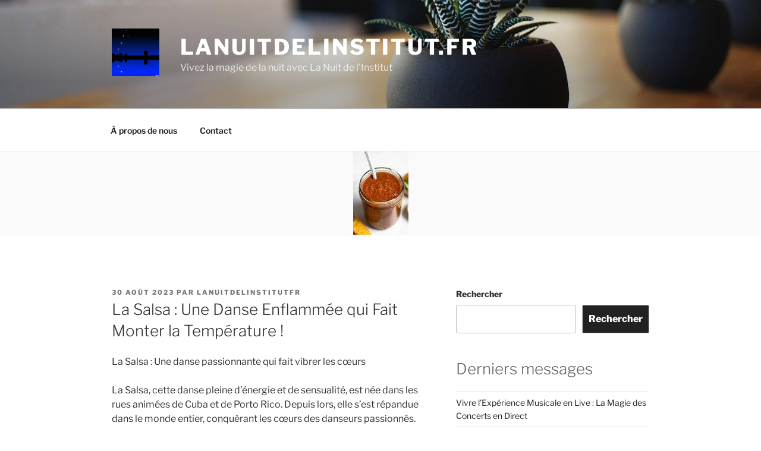

--- FILE ---
content_type: text/html; charset=UTF-8
request_url: https://lanuitdelinstitut.fr/uncategorized/salsa/
body_size: 35411
content:
<!DOCTYPE html>
<html lang="fr-FR" class="no-js no-svg">
<head>
<meta charset="UTF-8">
<meta name="viewport" content="width=device-width, initial-scale=1">
<link rel="profile" href="https://gmpg.org/xfn/11">

<script>(function(html){html.className = html.className.replace(/\bno-js\b/,'js')})(document.documentElement);</script>
<meta name='robots' content='index, follow, max-image-preview:large, max-snippet:-1, max-video-preview:-1' />
	<style>img:is([sizes="auto" i], [sizes^="auto," i]) { contain-intrinsic-size: 3000px 1500px }</style>
	
	<!-- This site is optimized with the Yoast SEO plugin v26.2 - https://yoast.com/wordpress/plugins/seo/ -->
	<title>La Salsa : Une Danse Enflammée qui Fait Monter la Température ! - lanuitdelinstitut.fr</title>
	<link rel="canonical" href="https://lanuitdelinstitut.fr/uncategorized/salsa/" />
	<meta property="og:locale" content="fr_FR" />
	<meta property="og:type" content="article" />
	<meta property="og:title" content="La Salsa : Une Danse Enflammée qui Fait Monter la Température ! - lanuitdelinstitut.fr" />
	<meta property="og:description" content="La Salsa : Une danse passionnante qui fait vibrer les cœurs La Salsa, cette danse pleine d&rsquo;énergie et de sensualité, est née dans les rues animées de Cuba et de Porto Rico. Depuis lors, elle s&rsquo;est répandue dans le monde entier, conquérant les cœurs des danseurs passionnés. La Salsa est bien plus qu&rsquo;une simple danse. &hellip; Continuer la lecture de &laquo;&nbsp;La Salsa : Une Danse Enflammée qui Fait Monter la Température !&nbsp;&raquo;" />
	<meta property="og:url" content="https://lanuitdelinstitut.fr/uncategorized/salsa/" />
	<meta property="og:site_name" content="lanuitdelinstitut.fr" />
	<meta property="article:published_time" content="2023-08-30T15:01:38+00:00" />
	<meta name="author" content="lanuitdelinstitutfr" />
	<meta name="twitter:card" content="summary_large_image" />
	<meta name="twitter:label1" content="Écrit par" />
	<meta name="twitter:data1" content="lanuitdelinstitutfr" />
	<meta name="twitter:label2" content="Durée de lecture estimée" />
	<meta name="twitter:data2" content="16 minutes" />
	<script type="application/ld+json" class="yoast-schema-graph">{"@context":"https://schema.org","@graph":[{"@type":"Article","@id":"https://lanuitdelinstitut.fr/uncategorized/salsa/#article","isPartOf":{"@id":"https://lanuitdelinstitut.fr/uncategorized/salsa/"},"author":{"name":"lanuitdelinstitutfr","@id":"https://lanuitdelinstitut.fr/#/schema/person/cf1ed874be54c0144449d57b06146798"},"headline":"La Salsa : Une Danse Enflammée qui Fait Monter la Température !","datePublished":"2023-08-30T15:01:38+00:00","mainEntityOfPage":{"@id":"https://lanuitdelinstitut.fr/uncategorized/salsa/"},"wordCount":3248,"commentCount":0,"publisher":{"@id":"https://lanuitdelinstitut.fr/#organization"},"image":{"@id":"https://lanuitdelinstitut.fr/uncategorized/salsa/#primaryimage"},"thumbnailUrl":"https://i0.wp.com/lanuitdelinstitut.fr/wp-content/uploads/2023/09/salsa-15.jpg?fit=93%2C140&ssl=1","keywords":["bongos","cœurs","congas","connecter avec les autres","conquérant","cuba","culture latino-américaine","danse","danseurs passionnés","en groupe","en solo","énergie","esprit festif","figures complexes","joie","la salsa","liens forts","mode de vie","monde entier","mouvements rapides des pieds","musique salsa","pas de danse en couple","passionnante","porto rico","rencontrer de nouvelles personnes","rythme envoûtant","s'exprimer","salsa","sensualité","soirées salsa","sonorités afro-caribéennes","touche exotique","trompettes","vibrer","vivacité"],"articleSection":["Uncategorized"],"inLanguage":"fr-FR","potentialAction":[{"@type":"CommentAction","name":"Comment","target":["https://lanuitdelinstitut.fr/uncategorized/salsa/#respond"]}]},{"@type":"WebPage","@id":"https://lanuitdelinstitut.fr/uncategorized/salsa/","url":"https://lanuitdelinstitut.fr/uncategorized/salsa/","name":"La Salsa : Une Danse Enflammée qui Fait Monter la Température ! - lanuitdelinstitut.fr","isPartOf":{"@id":"https://lanuitdelinstitut.fr/#website"},"primaryImageOfPage":{"@id":"https://lanuitdelinstitut.fr/uncategorized/salsa/#primaryimage"},"image":{"@id":"https://lanuitdelinstitut.fr/uncategorized/salsa/#primaryimage"},"thumbnailUrl":"https://i0.wp.com/lanuitdelinstitut.fr/wp-content/uploads/2023/09/salsa-15.jpg?fit=93%2C140&ssl=1","datePublished":"2023-08-30T15:01:38+00:00","breadcrumb":{"@id":"https://lanuitdelinstitut.fr/uncategorized/salsa/#breadcrumb"},"inLanguage":"fr-FR","potentialAction":[{"@type":"ReadAction","target":["https://lanuitdelinstitut.fr/uncategorized/salsa/"]}]},{"@type":"ImageObject","inLanguage":"fr-FR","@id":"https://lanuitdelinstitut.fr/uncategorized/salsa/#primaryimage","url":"https://i0.wp.com/lanuitdelinstitut.fr/wp-content/uploads/2023/09/salsa-15.jpg?fit=93%2C140&ssl=1","contentUrl":"https://i0.wp.com/lanuitdelinstitut.fr/wp-content/uploads/2023/09/salsa-15.jpg?fit=93%2C140&ssl=1","width":93,"height":140,"caption":"salsa"},{"@type":"BreadcrumbList","@id":"https://lanuitdelinstitut.fr/uncategorized/salsa/#breadcrumb","itemListElement":[{"@type":"ListItem","position":1,"name":"Accueil","item":"https://lanuitdelinstitut.fr/"},{"@type":"ListItem","position":2,"name":"La Salsa : Une Danse Enflammée qui Fait Monter la Température !"}]},{"@type":"WebSite","@id":"https://lanuitdelinstitut.fr/#website","url":"https://lanuitdelinstitut.fr/","name":"lanuitdelinstitut.fr","description":"Vivez la magie de la nuit avec La Nuit de l&#039;Institut","publisher":{"@id":"https://lanuitdelinstitut.fr/#organization"},"potentialAction":[{"@type":"SearchAction","target":{"@type":"EntryPoint","urlTemplate":"https://lanuitdelinstitut.fr/?s={search_term_string}"},"query-input":{"@type":"PropertyValueSpecification","valueRequired":true,"valueName":"search_term_string"}}],"inLanguage":"fr-FR"},{"@type":"Organization","@id":"https://lanuitdelinstitut.fr/#organization","name":"lanuitdelinstitut.fr","url":"https://lanuitdelinstitut.fr/","logo":{"@type":"ImageObject","inLanguage":"fr-FR","@id":"https://lanuitdelinstitut.fr/#/schema/logo/image/","url":"https://i0.wp.com/lanuitdelinstitut.fr/wp-content/uploads/2024/07/sitelogo-1.webp?fit=250%2C250&ssl=1","contentUrl":"https://i0.wp.com/lanuitdelinstitut.fr/wp-content/uploads/2024/07/sitelogo-1.webp?fit=250%2C250&ssl=1","width":250,"height":250,"caption":"lanuitdelinstitut.fr"},"image":{"@id":"https://lanuitdelinstitut.fr/#/schema/logo/image/"}},{"@type":"Person","@id":"https://lanuitdelinstitut.fr/#/schema/person/cf1ed874be54c0144449d57b06146798","name":"lanuitdelinstitutfr","image":{"@type":"ImageObject","inLanguage":"fr-FR","@id":"https://lanuitdelinstitut.fr/#/schema/person/image/","url":"https://secure.gravatar.com/avatar/1aff09825781fe15948e92bd65d0b40705e6e666acf31dddd361177fbcfbfda9?s=96&d=mm&r=g","contentUrl":"https://secure.gravatar.com/avatar/1aff09825781fe15948e92bd65d0b40705e6e666acf31dddd361177fbcfbfda9?s=96&d=mm&r=g","caption":"lanuitdelinstitutfr"},"sameAs":["https://lanuitdelinstitut.fr"],"url":"https://lanuitdelinstitut.fr/author/lanuitdelinstitutfr/"}]}</script>
	<!-- / Yoast SEO plugin. -->


<link rel='dns-prefetch' href='//stats.wp.com' />
<link rel='preconnect' href='//i0.wp.com' />
<link rel='preconnect' href='//c0.wp.com' />
<link rel="alternate" type="application/rss+xml" title="lanuitdelinstitut.fr &raquo; Flux" href="https://lanuitdelinstitut.fr/feed/" />
<link rel="alternate" type="application/rss+xml" title="lanuitdelinstitut.fr &raquo; Flux des commentaires" href="https://lanuitdelinstitut.fr/comments/feed/" />
<link rel="alternate" type="application/rss+xml" title="lanuitdelinstitut.fr &raquo; La Salsa : Une Danse Enflammée qui Fait Monter la Température ! Flux des commentaires" href="https://lanuitdelinstitut.fr/uncategorized/salsa/feed/" />
<script>
window._wpemojiSettings = {"baseUrl":"https:\/\/s.w.org\/images\/core\/emoji\/16.0.1\/72x72\/","ext":".png","svgUrl":"https:\/\/s.w.org\/images\/core\/emoji\/16.0.1\/svg\/","svgExt":".svg","source":{"concatemoji":"https:\/\/lanuitdelinstitut.fr\/wp-includes\/js\/wp-emoji-release.min.js?ver=6.8.3"}};
/*! This file is auto-generated */
!function(s,n){var o,i,e;function c(e){try{var t={supportTests:e,timestamp:(new Date).valueOf()};sessionStorage.setItem(o,JSON.stringify(t))}catch(e){}}function p(e,t,n){e.clearRect(0,0,e.canvas.width,e.canvas.height),e.fillText(t,0,0);var t=new Uint32Array(e.getImageData(0,0,e.canvas.width,e.canvas.height).data),a=(e.clearRect(0,0,e.canvas.width,e.canvas.height),e.fillText(n,0,0),new Uint32Array(e.getImageData(0,0,e.canvas.width,e.canvas.height).data));return t.every(function(e,t){return e===a[t]})}function u(e,t){e.clearRect(0,0,e.canvas.width,e.canvas.height),e.fillText(t,0,0);for(var n=e.getImageData(16,16,1,1),a=0;a<n.data.length;a++)if(0!==n.data[a])return!1;return!0}function f(e,t,n,a){switch(t){case"flag":return n(e,"\ud83c\udff3\ufe0f\u200d\u26a7\ufe0f","\ud83c\udff3\ufe0f\u200b\u26a7\ufe0f")?!1:!n(e,"\ud83c\udde8\ud83c\uddf6","\ud83c\udde8\u200b\ud83c\uddf6")&&!n(e,"\ud83c\udff4\udb40\udc67\udb40\udc62\udb40\udc65\udb40\udc6e\udb40\udc67\udb40\udc7f","\ud83c\udff4\u200b\udb40\udc67\u200b\udb40\udc62\u200b\udb40\udc65\u200b\udb40\udc6e\u200b\udb40\udc67\u200b\udb40\udc7f");case"emoji":return!a(e,"\ud83e\udedf")}return!1}function g(e,t,n,a){var r="undefined"!=typeof WorkerGlobalScope&&self instanceof WorkerGlobalScope?new OffscreenCanvas(300,150):s.createElement("canvas"),o=r.getContext("2d",{willReadFrequently:!0}),i=(o.textBaseline="top",o.font="600 32px Arial",{});return e.forEach(function(e){i[e]=t(o,e,n,a)}),i}function t(e){var t=s.createElement("script");t.src=e,t.defer=!0,s.head.appendChild(t)}"undefined"!=typeof Promise&&(o="wpEmojiSettingsSupports",i=["flag","emoji"],n.supports={everything:!0,everythingExceptFlag:!0},e=new Promise(function(e){s.addEventListener("DOMContentLoaded",e,{once:!0})}),new Promise(function(t){var n=function(){try{var e=JSON.parse(sessionStorage.getItem(o));if("object"==typeof e&&"number"==typeof e.timestamp&&(new Date).valueOf()<e.timestamp+604800&&"object"==typeof e.supportTests)return e.supportTests}catch(e){}return null}();if(!n){if("undefined"!=typeof Worker&&"undefined"!=typeof OffscreenCanvas&&"undefined"!=typeof URL&&URL.createObjectURL&&"undefined"!=typeof Blob)try{var e="postMessage("+g.toString()+"("+[JSON.stringify(i),f.toString(),p.toString(),u.toString()].join(",")+"));",a=new Blob([e],{type:"text/javascript"}),r=new Worker(URL.createObjectURL(a),{name:"wpTestEmojiSupports"});return void(r.onmessage=function(e){c(n=e.data),r.terminate(),t(n)})}catch(e){}c(n=g(i,f,p,u))}t(n)}).then(function(e){for(var t in e)n.supports[t]=e[t],n.supports.everything=n.supports.everything&&n.supports[t],"flag"!==t&&(n.supports.everythingExceptFlag=n.supports.everythingExceptFlag&&n.supports[t]);n.supports.everythingExceptFlag=n.supports.everythingExceptFlag&&!n.supports.flag,n.DOMReady=!1,n.readyCallback=function(){n.DOMReady=!0}}).then(function(){return e}).then(function(){var e;n.supports.everything||(n.readyCallback(),(e=n.source||{}).concatemoji?t(e.concatemoji):e.wpemoji&&e.twemoji&&(t(e.twemoji),t(e.wpemoji)))}))}((window,document),window._wpemojiSettings);
</script>
<style id='wp-emoji-styles-inline-css'>

	img.wp-smiley, img.emoji {
		display: inline !important;
		border: none !important;
		box-shadow: none !important;
		height: 1em !important;
		width: 1em !important;
		margin: 0 0.07em !important;
		vertical-align: -0.1em !important;
		background: none !important;
		padding: 0 !important;
	}
</style>
<link rel='stylesheet' id='wp-block-library-css' href='https://c0.wp.com/c/6.8.3/wp-includes/css/dist/block-library/style.min.css' media='all' />
<style id='wp-block-library-theme-inline-css'>
.wp-block-audio :where(figcaption){color:#555;font-size:13px;text-align:center}.is-dark-theme .wp-block-audio :where(figcaption){color:#ffffffa6}.wp-block-audio{margin:0 0 1em}.wp-block-code{border:1px solid #ccc;border-radius:4px;font-family:Menlo,Consolas,monaco,monospace;padding:.8em 1em}.wp-block-embed :where(figcaption){color:#555;font-size:13px;text-align:center}.is-dark-theme .wp-block-embed :where(figcaption){color:#ffffffa6}.wp-block-embed{margin:0 0 1em}.blocks-gallery-caption{color:#555;font-size:13px;text-align:center}.is-dark-theme .blocks-gallery-caption{color:#ffffffa6}:root :where(.wp-block-image figcaption){color:#555;font-size:13px;text-align:center}.is-dark-theme :root :where(.wp-block-image figcaption){color:#ffffffa6}.wp-block-image{margin:0 0 1em}.wp-block-pullquote{border-bottom:4px solid;border-top:4px solid;color:currentColor;margin-bottom:1.75em}.wp-block-pullquote cite,.wp-block-pullquote footer,.wp-block-pullquote__citation{color:currentColor;font-size:.8125em;font-style:normal;text-transform:uppercase}.wp-block-quote{border-left:.25em solid;margin:0 0 1.75em;padding-left:1em}.wp-block-quote cite,.wp-block-quote footer{color:currentColor;font-size:.8125em;font-style:normal;position:relative}.wp-block-quote:where(.has-text-align-right){border-left:none;border-right:.25em solid;padding-left:0;padding-right:1em}.wp-block-quote:where(.has-text-align-center){border:none;padding-left:0}.wp-block-quote.is-large,.wp-block-quote.is-style-large,.wp-block-quote:where(.is-style-plain){border:none}.wp-block-search .wp-block-search__label{font-weight:700}.wp-block-search__button{border:1px solid #ccc;padding:.375em .625em}:where(.wp-block-group.has-background){padding:1.25em 2.375em}.wp-block-separator.has-css-opacity{opacity:.4}.wp-block-separator{border:none;border-bottom:2px solid;margin-left:auto;margin-right:auto}.wp-block-separator.has-alpha-channel-opacity{opacity:1}.wp-block-separator:not(.is-style-wide):not(.is-style-dots){width:100px}.wp-block-separator.has-background:not(.is-style-dots){border-bottom:none;height:1px}.wp-block-separator.has-background:not(.is-style-wide):not(.is-style-dots){height:2px}.wp-block-table{margin:0 0 1em}.wp-block-table td,.wp-block-table th{word-break:normal}.wp-block-table :where(figcaption){color:#555;font-size:13px;text-align:center}.is-dark-theme .wp-block-table :where(figcaption){color:#ffffffa6}.wp-block-video :where(figcaption){color:#555;font-size:13px;text-align:center}.is-dark-theme .wp-block-video :where(figcaption){color:#ffffffa6}.wp-block-video{margin:0 0 1em}:root :where(.wp-block-template-part.has-background){margin-bottom:0;margin-top:0;padding:1.25em 2.375em}
</style>
<style id='classic-theme-styles-inline-css'>
/*! This file is auto-generated */
.wp-block-button__link{color:#fff;background-color:#32373c;border-radius:9999px;box-shadow:none;text-decoration:none;padding:calc(.667em + 2px) calc(1.333em + 2px);font-size:1.125em}.wp-block-file__button{background:#32373c;color:#fff;text-decoration:none}
</style>
<link rel='stylesheet' id='mediaelement-css' href='https://c0.wp.com/c/6.8.3/wp-includes/js/mediaelement/mediaelementplayer-legacy.min.css' media='all' />
<link rel='stylesheet' id='wp-mediaelement-css' href='https://c0.wp.com/c/6.8.3/wp-includes/js/mediaelement/wp-mediaelement.min.css' media='all' />
<style id='jetpack-sharing-buttons-style-inline-css'>
.jetpack-sharing-buttons__services-list{display:flex;flex-direction:row;flex-wrap:wrap;gap:0;list-style-type:none;margin:5px;padding:0}.jetpack-sharing-buttons__services-list.has-small-icon-size{font-size:12px}.jetpack-sharing-buttons__services-list.has-normal-icon-size{font-size:16px}.jetpack-sharing-buttons__services-list.has-large-icon-size{font-size:24px}.jetpack-sharing-buttons__services-list.has-huge-icon-size{font-size:36px}@media print{.jetpack-sharing-buttons__services-list{display:none!important}}.editor-styles-wrapper .wp-block-jetpack-sharing-buttons{gap:0;padding-inline-start:0}ul.jetpack-sharing-buttons__services-list.has-background{padding:1.25em 2.375em}
</style>
<style id='global-styles-inline-css'>
:root{--wp--preset--aspect-ratio--square: 1;--wp--preset--aspect-ratio--4-3: 4/3;--wp--preset--aspect-ratio--3-4: 3/4;--wp--preset--aspect-ratio--3-2: 3/2;--wp--preset--aspect-ratio--2-3: 2/3;--wp--preset--aspect-ratio--16-9: 16/9;--wp--preset--aspect-ratio--9-16: 9/16;--wp--preset--color--black: #000000;--wp--preset--color--cyan-bluish-gray: #abb8c3;--wp--preset--color--white: #ffffff;--wp--preset--color--pale-pink: #f78da7;--wp--preset--color--vivid-red: #cf2e2e;--wp--preset--color--luminous-vivid-orange: #ff6900;--wp--preset--color--luminous-vivid-amber: #fcb900;--wp--preset--color--light-green-cyan: #7bdcb5;--wp--preset--color--vivid-green-cyan: #00d084;--wp--preset--color--pale-cyan-blue: #8ed1fc;--wp--preset--color--vivid-cyan-blue: #0693e3;--wp--preset--color--vivid-purple: #9b51e0;--wp--preset--gradient--vivid-cyan-blue-to-vivid-purple: linear-gradient(135deg,rgba(6,147,227,1) 0%,rgb(155,81,224) 100%);--wp--preset--gradient--light-green-cyan-to-vivid-green-cyan: linear-gradient(135deg,rgb(122,220,180) 0%,rgb(0,208,130) 100%);--wp--preset--gradient--luminous-vivid-amber-to-luminous-vivid-orange: linear-gradient(135deg,rgba(252,185,0,1) 0%,rgba(255,105,0,1) 100%);--wp--preset--gradient--luminous-vivid-orange-to-vivid-red: linear-gradient(135deg,rgba(255,105,0,1) 0%,rgb(207,46,46) 100%);--wp--preset--gradient--very-light-gray-to-cyan-bluish-gray: linear-gradient(135deg,rgb(238,238,238) 0%,rgb(169,184,195) 100%);--wp--preset--gradient--cool-to-warm-spectrum: linear-gradient(135deg,rgb(74,234,220) 0%,rgb(151,120,209) 20%,rgb(207,42,186) 40%,rgb(238,44,130) 60%,rgb(251,105,98) 80%,rgb(254,248,76) 100%);--wp--preset--gradient--blush-light-purple: linear-gradient(135deg,rgb(255,206,236) 0%,rgb(152,150,240) 100%);--wp--preset--gradient--blush-bordeaux: linear-gradient(135deg,rgb(254,205,165) 0%,rgb(254,45,45) 50%,rgb(107,0,62) 100%);--wp--preset--gradient--luminous-dusk: linear-gradient(135deg,rgb(255,203,112) 0%,rgb(199,81,192) 50%,rgb(65,88,208) 100%);--wp--preset--gradient--pale-ocean: linear-gradient(135deg,rgb(255,245,203) 0%,rgb(182,227,212) 50%,rgb(51,167,181) 100%);--wp--preset--gradient--electric-grass: linear-gradient(135deg,rgb(202,248,128) 0%,rgb(113,206,126) 100%);--wp--preset--gradient--midnight: linear-gradient(135deg,rgb(2,3,129) 0%,rgb(40,116,252) 100%);--wp--preset--font-size--small: 13px;--wp--preset--font-size--medium: 20px;--wp--preset--font-size--large: 36px;--wp--preset--font-size--x-large: 42px;--wp--preset--spacing--20: 0.44rem;--wp--preset--spacing--30: 0.67rem;--wp--preset--spacing--40: 1rem;--wp--preset--spacing--50: 1.5rem;--wp--preset--spacing--60: 2.25rem;--wp--preset--spacing--70: 3.38rem;--wp--preset--spacing--80: 5.06rem;--wp--preset--shadow--natural: 6px 6px 9px rgba(0, 0, 0, 0.2);--wp--preset--shadow--deep: 12px 12px 50px rgba(0, 0, 0, 0.4);--wp--preset--shadow--sharp: 6px 6px 0px rgba(0, 0, 0, 0.2);--wp--preset--shadow--outlined: 6px 6px 0px -3px rgba(255, 255, 255, 1), 6px 6px rgba(0, 0, 0, 1);--wp--preset--shadow--crisp: 6px 6px 0px rgba(0, 0, 0, 1);}:where(.is-layout-flex){gap: 0.5em;}:where(.is-layout-grid){gap: 0.5em;}body .is-layout-flex{display: flex;}.is-layout-flex{flex-wrap: wrap;align-items: center;}.is-layout-flex > :is(*, div){margin: 0;}body .is-layout-grid{display: grid;}.is-layout-grid > :is(*, div){margin: 0;}:where(.wp-block-columns.is-layout-flex){gap: 2em;}:where(.wp-block-columns.is-layout-grid){gap: 2em;}:where(.wp-block-post-template.is-layout-flex){gap: 1.25em;}:where(.wp-block-post-template.is-layout-grid){gap: 1.25em;}.has-black-color{color: var(--wp--preset--color--black) !important;}.has-cyan-bluish-gray-color{color: var(--wp--preset--color--cyan-bluish-gray) !important;}.has-white-color{color: var(--wp--preset--color--white) !important;}.has-pale-pink-color{color: var(--wp--preset--color--pale-pink) !important;}.has-vivid-red-color{color: var(--wp--preset--color--vivid-red) !important;}.has-luminous-vivid-orange-color{color: var(--wp--preset--color--luminous-vivid-orange) !important;}.has-luminous-vivid-amber-color{color: var(--wp--preset--color--luminous-vivid-amber) !important;}.has-light-green-cyan-color{color: var(--wp--preset--color--light-green-cyan) !important;}.has-vivid-green-cyan-color{color: var(--wp--preset--color--vivid-green-cyan) !important;}.has-pale-cyan-blue-color{color: var(--wp--preset--color--pale-cyan-blue) !important;}.has-vivid-cyan-blue-color{color: var(--wp--preset--color--vivid-cyan-blue) !important;}.has-vivid-purple-color{color: var(--wp--preset--color--vivid-purple) !important;}.has-black-background-color{background-color: var(--wp--preset--color--black) !important;}.has-cyan-bluish-gray-background-color{background-color: var(--wp--preset--color--cyan-bluish-gray) !important;}.has-white-background-color{background-color: var(--wp--preset--color--white) !important;}.has-pale-pink-background-color{background-color: var(--wp--preset--color--pale-pink) !important;}.has-vivid-red-background-color{background-color: var(--wp--preset--color--vivid-red) !important;}.has-luminous-vivid-orange-background-color{background-color: var(--wp--preset--color--luminous-vivid-orange) !important;}.has-luminous-vivid-amber-background-color{background-color: var(--wp--preset--color--luminous-vivid-amber) !important;}.has-light-green-cyan-background-color{background-color: var(--wp--preset--color--light-green-cyan) !important;}.has-vivid-green-cyan-background-color{background-color: var(--wp--preset--color--vivid-green-cyan) !important;}.has-pale-cyan-blue-background-color{background-color: var(--wp--preset--color--pale-cyan-blue) !important;}.has-vivid-cyan-blue-background-color{background-color: var(--wp--preset--color--vivid-cyan-blue) !important;}.has-vivid-purple-background-color{background-color: var(--wp--preset--color--vivid-purple) !important;}.has-black-border-color{border-color: var(--wp--preset--color--black) !important;}.has-cyan-bluish-gray-border-color{border-color: var(--wp--preset--color--cyan-bluish-gray) !important;}.has-white-border-color{border-color: var(--wp--preset--color--white) !important;}.has-pale-pink-border-color{border-color: var(--wp--preset--color--pale-pink) !important;}.has-vivid-red-border-color{border-color: var(--wp--preset--color--vivid-red) !important;}.has-luminous-vivid-orange-border-color{border-color: var(--wp--preset--color--luminous-vivid-orange) !important;}.has-luminous-vivid-amber-border-color{border-color: var(--wp--preset--color--luminous-vivid-amber) !important;}.has-light-green-cyan-border-color{border-color: var(--wp--preset--color--light-green-cyan) !important;}.has-vivid-green-cyan-border-color{border-color: var(--wp--preset--color--vivid-green-cyan) !important;}.has-pale-cyan-blue-border-color{border-color: var(--wp--preset--color--pale-cyan-blue) !important;}.has-vivid-cyan-blue-border-color{border-color: var(--wp--preset--color--vivid-cyan-blue) !important;}.has-vivid-purple-border-color{border-color: var(--wp--preset--color--vivid-purple) !important;}.has-vivid-cyan-blue-to-vivid-purple-gradient-background{background: var(--wp--preset--gradient--vivid-cyan-blue-to-vivid-purple) !important;}.has-light-green-cyan-to-vivid-green-cyan-gradient-background{background: var(--wp--preset--gradient--light-green-cyan-to-vivid-green-cyan) !important;}.has-luminous-vivid-amber-to-luminous-vivid-orange-gradient-background{background: var(--wp--preset--gradient--luminous-vivid-amber-to-luminous-vivid-orange) !important;}.has-luminous-vivid-orange-to-vivid-red-gradient-background{background: var(--wp--preset--gradient--luminous-vivid-orange-to-vivid-red) !important;}.has-very-light-gray-to-cyan-bluish-gray-gradient-background{background: var(--wp--preset--gradient--very-light-gray-to-cyan-bluish-gray) !important;}.has-cool-to-warm-spectrum-gradient-background{background: var(--wp--preset--gradient--cool-to-warm-spectrum) !important;}.has-blush-light-purple-gradient-background{background: var(--wp--preset--gradient--blush-light-purple) !important;}.has-blush-bordeaux-gradient-background{background: var(--wp--preset--gradient--blush-bordeaux) !important;}.has-luminous-dusk-gradient-background{background: var(--wp--preset--gradient--luminous-dusk) !important;}.has-pale-ocean-gradient-background{background: var(--wp--preset--gradient--pale-ocean) !important;}.has-electric-grass-gradient-background{background: var(--wp--preset--gradient--electric-grass) !important;}.has-midnight-gradient-background{background: var(--wp--preset--gradient--midnight) !important;}.has-small-font-size{font-size: var(--wp--preset--font-size--small) !important;}.has-medium-font-size{font-size: var(--wp--preset--font-size--medium) !important;}.has-large-font-size{font-size: var(--wp--preset--font-size--large) !important;}.has-x-large-font-size{font-size: var(--wp--preset--font-size--x-large) !important;}
:where(.wp-block-post-template.is-layout-flex){gap: 1.25em;}:where(.wp-block-post-template.is-layout-grid){gap: 1.25em;}
:where(.wp-block-columns.is-layout-flex){gap: 2em;}:where(.wp-block-columns.is-layout-grid){gap: 2em;}
:root :where(.wp-block-pullquote){font-size: 1.5em;line-height: 1.6;}
</style>
<link rel='stylesheet' id='cptch_stylesheet-css' href='https://lanuitdelinstitut.fr/wp-content/plugins/captcha-bws/css/front_end_style.css?ver=5.2.5' media='all' />
<link rel='stylesheet' id='dashicons-css' href='https://c0.wp.com/c/6.8.3/wp-includes/css/dashicons.min.css' media='all' />
<link rel='stylesheet' id='cptch_desktop_style-css' href='https://lanuitdelinstitut.fr/wp-content/plugins/captcha-bws/css/desktop_style.css?ver=5.2.5' media='all' />
<link rel='stylesheet' id='twentyseventeen-fonts-css' href='https://lanuitdelinstitut.fr/wp-content/themes/twentyseventeen/assets/fonts/font-libre-franklin.css?ver=20230328' media='all' />
<link rel='stylesheet' id='twentyseventeen-style-css' href='https://lanuitdelinstitut.fr/wp-content/themes/twentyseventeen/style.css?ver=20230328' media='all' />
<link rel='stylesheet' id='twentyseventeen-block-style-css' href='https://lanuitdelinstitut.fr/wp-content/themes/twentyseventeen/assets/css/blocks.css?ver=20220912' media='all' />
<!--[if lt IE 9]>
<link rel='stylesheet' id='twentyseventeen-ie8-css' href='https://lanuitdelinstitut.fr/wp-content/themes/twentyseventeen/assets/css/ie8.css?ver=20161202' media='all' />
<![endif]-->
<script src="https://c0.wp.com/c/6.8.3/wp-includes/js/jquery/jquery.min.js" id="jquery-core-js"></script>
<script src="https://c0.wp.com/c/6.8.3/wp-includes/js/jquery/jquery-migrate.min.js" id="jquery-migrate-js"></script>
<!--[if lt IE 9]>
<script src="https://lanuitdelinstitut.fr/wp-content/themes/twentyseventeen/assets/js/html5.js?ver=20161020" id="html5-js"></script>
<![endif]-->
<link rel="https://api.w.org/" href="https://lanuitdelinstitut.fr/wp-json/" /><link rel="alternate" title="JSON" type="application/json" href="https://lanuitdelinstitut.fr/wp-json/wp/v2/posts/196" /><link rel="EditURI" type="application/rsd+xml" title="RSD" href="https://lanuitdelinstitut.fr/xmlrpc.php?rsd" />
<meta name="generator" content="WordPress 6.8.3" />
<link rel='shortlink' href='https://lanuitdelinstitut.fr/?p=196' />
<link rel="alternate" title="oEmbed (JSON)" type="application/json+oembed" href="https://lanuitdelinstitut.fr/wp-json/oembed/1.0/embed?url=https%3A%2F%2Flanuitdelinstitut.fr%2Funcategorized%2Fsalsa%2F" />
<link rel="alternate" title="oEmbed (XML)" type="text/xml+oembed" href="https://lanuitdelinstitut.fr/wp-json/oembed/1.0/embed?url=https%3A%2F%2Flanuitdelinstitut.fr%2Funcategorized%2Fsalsa%2F&#038;format=xml" />
	<style>img#wpstats{display:none}</style>
		<link rel="pingback" href="https://lanuitdelinstitut.fr/xmlrpc.php">
<link rel="icon" href="https://i0.wp.com/lanuitdelinstitut.fr/wp-content/uploads/2024/07/siteicon-1.webp?fit=32%2C32&#038;ssl=1" sizes="32x32" />
<link rel="icon" href="https://i0.wp.com/lanuitdelinstitut.fr/wp-content/uploads/2024/07/siteicon-1.webp?fit=192%2C192&#038;ssl=1" sizes="192x192" />
<link rel="apple-touch-icon" href="https://i0.wp.com/lanuitdelinstitut.fr/wp-content/uploads/2024/07/siteicon-1.webp?fit=180%2C180&#038;ssl=1" />
<meta name="msapplication-TileImage" content="https://i0.wp.com/lanuitdelinstitut.fr/wp-content/uploads/2024/07/siteicon-1.webp?fit=270%2C270&#038;ssl=1" />
</head>

<body class="wp-singular post-template-default single single-post postid-196 single-format-standard wp-custom-logo wp-embed-responsive wp-theme-twentyseventeen has-header-image has-sidebar colors-light">
<div id="page" class="site">
	<a class="skip-link screen-reader-text" href="#content">
		Aller au contenu principal	</a>

	<header id="masthead" class="site-header">

		<div class="custom-header">

		<div class="custom-header-media">
			<div id="wp-custom-header" class="wp-custom-header"><img src="https://lanuitdelinstitut.fr/wp-content/themes/twentyseventeen/assets/images/header.jpg" width="2000" height="1200" alt="" decoding="async" fetchpriority="high" /></div>		</div>

	<div class="site-branding">
	<div class="wrap">

		<a href="https://lanuitdelinstitut.fr/" class="custom-logo-link" rel="home"><img width="250" height="250" src="https://i0.wp.com/lanuitdelinstitut.fr/wp-content/uploads/2024/07/sitelogo-1.webp?fit=250%2C250&amp;ssl=1" class="custom-logo" alt="sitelogo" decoding="async" srcset="https://i0.wp.com/lanuitdelinstitut.fr/wp-content/uploads/2024/07/sitelogo-1.webp?w=250&amp;ssl=1 250w, https://i0.wp.com/lanuitdelinstitut.fr/wp-content/uploads/2024/07/sitelogo-1.webp?resize=150%2C150&amp;ssl=1 150w, https://i0.wp.com/lanuitdelinstitut.fr/wp-content/uploads/2024/07/sitelogo-1.webp?resize=100%2C100&amp;ssl=1 100w" sizes="100vw" /></a>
		<div class="site-branding-text">
							<p class="site-title"><a href="https://lanuitdelinstitut.fr/" rel="home">lanuitdelinstitut.fr</a></p>
			
							<p class="site-description">Vivez la magie de la nuit avec La Nuit de l&#039;Institut</p>
					</div><!-- .site-branding-text -->

		
	</div><!-- .wrap -->
</div><!-- .site-branding -->

</div><!-- .custom-header -->

					<div class="navigation-top">
				<div class="wrap">
					<nav id="site-navigation" class="main-navigation" aria-label="Menu supérieur">
	<button class="menu-toggle" aria-controls="top-menu" aria-expanded="false">
		<svg class="icon icon-bars" aria-hidden="true" role="img"> <use href="#icon-bars" xlink:href="#icon-bars"></use> </svg><svg class="icon icon-close" aria-hidden="true" role="img"> <use href="#icon-close" xlink:href="#icon-close"></use> </svg>Menu	</button>

	<div class="menu-primary-menu-container"><ul id="top-menu" class="menu"><li id="menu-item-16" class="menu-item menu-item-type-post_type menu-item-object-page menu-item-16"><a href="https://lanuitdelinstitut.fr/about/">À propos de nous</a></li>
<li id="menu-item-37" class="menu-item menu-item-type-post_type menu-item-object-page menu-item-37"><a href="https://lanuitdelinstitut.fr/contact/">Contact</a></li>
</ul></div>
	</nav><!-- #site-navigation -->
				</div><!-- .wrap -->
			</div><!-- .navigation-top -->
		
	</header><!-- #masthead -->

	<div class="single-featured-image-header"><img width="93" height="140" src="https://i0.wp.com/lanuitdelinstitut.fr/wp-content/uploads/2023/09/salsa-15.jpg?resize=93%2C140&amp;ssl=1" class="attachment-twentyseventeen-featured-image size-twentyseventeen-featured-image wp-post-image" alt="salsa" decoding="async" sizes="100vw" /></div><!-- .single-featured-image-header -->
	<div class="site-content-contain">
		<div id="content" class="site-content">

<div class="wrap">
	<div id="primary" class="content-area">
		<main id="main" class="site-main">

			
<article id="post-196" class="post-196 post type-post status-publish format-standard has-post-thumbnail hentry category-uncategorized tag-bongos tag-coeurs tag-congas tag-connecter-avec-les-autres tag-conquerant tag-cuba tag-culture-latino-americaine tag-danse tag-danseurs-passionnes tag-en-groupe tag-en-solo tag-energie tag-esprit-festif tag-figures-complexes tag-joie tag-la-salsa tag-liens-forts tag-mode-de-vie tag-monde-entier tag-mouvements-rapides-des-pieds tag-musique-salsa tag-pas-de-danse-en-couple tag-passionnante tag-porto-rico tag-rencontrer-de-nouvelles-personnes tag-rythme-envoutant tag-sexprimer tag-salsa tag-sensualite tag-soirees-salsa tag-sonorites-afro-caribeennes tag-touche-exotique tag-trompettes tag-vibrer tag-vivacite">
		<header class="entry-header">
		<div class="entry-meta"><span class="posted-on"><span class="screen-reader-text">Publié le</span> <a href="https://lanuitdelinstitut.fr/uncategorized/salsa/" rel="bookmark"><time class="entry-date published updated" datetime="2023-08-30T15:01:38+00:00">30 août 2023</time></a></span><span class="byline"> par <span class="author vcard"><a class="url fn n" href="https://lanuitdelinstitut.fr/author/lanuitdelinstitutfr/">lanuitdelinstitutfr</a></span></span></div><!-- .entry-meta --><h1 class="entry-title">La Salsa : Une Danse Enflammée qui Fait Monter la Température !</h1>	</header><!-- .entry-header -->

	
	<div class="entry-content">
		<p>
La Salsa : Une danse passionnante qui fait vibrer les cœurs
</p>
</p>
<p>
La Salsa, cette danse pleine d&rsquo;énergie et de sensualité, est née dans les rues animées de Cuba et de Porto Rico. Depuis lors, elle s&rsquo;est répandue dans le monde entier, conquérant les cœurs des danseurs passionnés.
</p>
</p>
<p>
La Salsa est bien plus qu&rsquo;une simple danse. C&rsquo;est un mode de vie, une façon de s&rsquo;exprimer et de se connecter avec les autres. Elle incarne la joie, la vivacité et l&rsquo;esprit festif qui caractérisent la culture latino-américaine.
</p>
</p>
<p>
Cette danse dynamique se distingue par ses mouvements rapides des pieds, ses figures complexes et son rythme envoûtant. La musique salsa est un mélange enivrant de sonorités afro-caribéennes, avec des instruments tels que les congas, les bongos et les trompettes qui ajoutent une touche exotique à chaque pas.
</p>
</p>
<p>
La Salsa offre également une grande liberté d&rsquo;expression. Les danseurs peuvent improviser et ajouter leur propre style à chaque mouvement. C&rsquo;est cette spontanéité qui rend chaque danse unique et captivante à regarder.
</p>
</p>
<p>
Mais la Salsa ne se limite pas seulement à la danse en couple. Elle peut également être pratiquée en groupe ou en solo. Les soirées salsa sont des occasions idéales pour rencontrer de nouvelles personnes partageant la même passion et créer des liens forts au rythme endiablé de la musique.
</p>
</p>
<p>
En plus d&rsquo;être une activité divertissante, la Salsa présente également de nombreux bienfaits pour la santé physique et mentale. Elle améliore la coordination, renforce les muscles et favorise la flexibilité. Danser la Salsa libère également des endorphines, les hormones du bonheur, ce qui contribue à réduire le stress et à améliorer l&rsquo;humeur.
</p>
</p>
<p>
Que vous soyez débutant ou danseur expérimenté, la Salsa offre une multitude de possibilités d&rsquo;apprentissage et de perfectionnement. De nombreux cours et ateliers sont disponibles dans les écoles de danse spécialisées, offrant un encadrement professionnel pour vous guider dans votre progression.
</p>
</p>
<p>
Alors n&rsquo;hésitez plus, enfilez vos chaussures de danse et laissez-vous emporter par le rythme envoûtant de la Salsa. Que ce soit pour vous amuser entre amis, pour rencontrer de nouvelles personnes ou simplement pour vivre une expérience unique, cette danse passionnante saura vous séduire et vous faire vibrer au son des percussions latino-américaines.
</p>
<p>&nbsp;</p>
<h2> 8 conseils sur salsa </h2>
<ol>
<li><a href='#apprenez-les-pas-de-base-avant-de-passer-a-des-mouvements-plus-complexes'> Apprenez les pas de base avant de passer à des mouvements plus complexes. </a></li>
<li><a href='#ecoutez-beaucoup-de-musique-pour-comprendre-le-rythme-et-les-mouvements'> Écoutez beaucoup de musique pour comprendre le rythme et les mouvements. </a></li>
<li><a href='#trouvez-un-bon-professeur-pour-vous-aider-a-apprendre-la-salsa-correctement-et-en-toute-securite'> Trouvez un bon professeur pour vous aider à apprendre la salsa correctement et en toute sécurité. </a></li>
<li><a href='#pratiquez-souvent-car-cela-vous-aidera-a-ameliorer-votre-technique-et-votre-style'> Pratiquez souvent, car cela vous aidera à améliorer votre technique et votre style. </a></li>
<li><a href='#soyez-ouvert-a-differents-styles-de-salsa-afin-que-vous-puissiez-trouver-celui-qui-correspond-le-mieux-a-vos-gouts-musicaux-et-personnels'> Soyez ouvert à différents styles de salsa afin que vous puissiez trouver celui qui correspond le mieux à vos goûts musicaux et personnels. </a></li>
<li><a href='#detendez-vous-et-amusez-vous-pendant-que-vous-dansez-nayez-pas-peur-dessayer-quelque-chose-de-nouveau'> Détendez-vous et amusez-vous pendant que vous dansez; n&rsquo;ayez pas peur d&rsquo;essayer quelque chose de nouveau! </a></li>
<li><a href='#restez-concentre-sur-votre-partenaire-ce-qui-rendra-la-danse-plus-fluide-et-amusante-pour-tous-les-deux'> Restez concentré sur votre partenaire, ce qui rendra la danse plus fluide et amusante pour tous les deux. </a></li>
<li><a href='#nhesitez-pas-a-demander-des-conseils-aux-autres-danseurs-plus-experimentes-ils-seront-heureux-de-partager-leurs-connaissances'> N&rsquo;hésitez pas à demander des conseils aux autres danseurs plus expérimentés; ils seront heureux de partager leurs connaissances! </a></li>
</ol>
<h3 id='apprenez-les-pas-de-base-avant-de-passer-a-des-mouvements-plus-complexes'>
Apprenez les pas de base avant de passer à des mouvements plus complexes.<br />
</h3>
<p>
Si vous êtes novice en salsa, il est essentiel de commencer par les pas de base avant de vous aventurer dans des mouvements plus complexes. Apprendre les fondamentaux de la danse est la clé pour développer une base solide et progresser avec confiance.
</p>
</p>
<p>
Les pas de base de la salsa sont relativement simples à apprendre, mais ils posent les fondations nécessaires pour exécuter des figures plus avancées. Ils consistent généralement en une combinaison de pas latéraux, de pas en avant et en arrière, ainsi que des mouvements de rotation du corps.
</p>
</p>
<p>
En maîtrisant ces pas de base, vous serez en mesure d&rsquo;acquérir une meilleure compréhension du rythme et du timing propres à la salsa. Cela vous permettra également d&rsquo;avoir une meilleure connexion avec votre partenaire de danse.
</p>
</p>
<p>
Une fois que vous avez assimilé les pas de base, vous pouvez progressivement ajouter des mouvements plus complexes à votre répertoire. Cependant, il est important de ne pas brûler les étapes et de prendre le temps d&rsquo;assimiler chaque nouveau mouvement avant d&rsquo;en ajouter un autre.
</p>
</p>
<p>
Pratiquer régulièrement est également essentiel pour renforcer votre technique et votre coordination. Trouvez des cours ou des soirées salsa près de chez vous où vous pourrez mettre en pratique ce que vous avez appris et danser avec d&rsquo;autres passionnés.
</p>
</p>
<p>
N&rsquo;oubliez pas que l&rsquo;apprentissage de la salsa est un processus continu. Même les danseurs expérimentés continuent à perfectionner leurs compétences et à explorer de nouveaux mouvements. Alors soyez patient, persévérez et amusez-vous tout au long de votre parcours salsa.
</p>
</p>
<p>
En suivant cette astuce et en vous concentrant sur les pas de base, vous serez prêt à progresser vers des mouvements plus complexes et à développer votre style unique dans le monde enivrant de la salsa.
</p>
<h3 id='ecoutez-beaucoup-de-musique-pour-comprendre-le-rythme-et-les-mouvements'>
Écoutez beaucoup de musique pour comprendre le rythme et les mouvements.<br />
</h3>
<p>
Écoutez beaucoup de musique pour comprendre le rythme et les mouvements de la salsa
</p>
</p>
<p>
Lorsque vous vous lancez dans l&rsquo;apprentissage de la salsa, il est essentiel d&rsquo;écouter beaucoup de musique pour développer votre oreille musicale et comprendre le rythme et les mouvements qui caractérisent cette danse envoûtante.
</p>
</p>
<p>
La salsa est une danse intimement liée à sa musique. En écoutant régulièrement des morceaux salsa, vous vous familiariserez avec les différents styles musicaux, les instruments utilisés et les rythmes spécifiques à cette danse. Cela vous aidera à mieux comprendre comment bouger votre corps en harmonie avec la musique.
</p>
</p>
<p>
En écoutant attentivement la musique salsa, vous commencerez à reconnaître les temps forts et les temps faibles, ainsi que les accents rythmiques qui donnent vie à chaque chanson. Cela vous permettra de développer une sensibilité musicale plus fine et d&rsquo;anticiper les changements de rythme pendant la danse.
</p>
</p>
<p>
En plus d&rsquo;améliorer votre compréhension du rythme, l&rsquo;écoute régulière de musique salsa contribuera également à développer votre mémoire des pas et des figures. Vous commencerez à associer certains mouvements spécifiques à certaines parties des chansons, ce qui facilitera votre exécution lorsque vous serez sur la piste de danse.
</p>
</p>
<p>
Pour écouter de la musique salsa, il existe une multitude de ressources disponibles. Vous pouvez créer des playlists sur des plateformes de streaming musical ou chercher des compilations spécifiquement dédiées à la salsa. Il est également recommandé d&rsquo;explorer différents artistes et orchestres afin d&rsquo;enrichir votre connaissance de ce genre musical.
</p>
</p>
<p>
N&rsquo;oubliez pas que l&rsquo;écoute de musique salsa ne se limite pas à la période d&rsquo;apprentissage. C&rsquo;est une habitude que vous devriez continuer à cultiver même après avoir acquis des compétences en danse. Cela vous permettra de rester connecté avec la culture et l&rsquo;énergie de la salsa, tout en découvrant de nouveaux morceaux pour enrichir votre répertoire musical.
</p>
</p>
<p>
En conclusion, écouter beaucoup de musique salsa est un conseil précieux pour comprendre le rythme et les mouvements caractéristiques de cette danse passionnante. Alors mettez vos écouteurs, laissez-vous emporter par les rythmes envoûtants et préparez-vous à danser avec passion sur les pistes de salsa !
</p>
<h3 id='trouvez-un-bon-professeur-pour-vous-aider-a-apprendre-la-salsa-correctement-et-en-toute-securite'>
Trouvez un bon professeur pour vous aider à apprendre la salsa correctement et en toute sécurité.<br />
</h3>
<p>
Pour apprendre la salsa correctement et en toute sécurité, il est essentiel de trouver un bon professeur. La salsa est une danse qui demande technique et précision, et avoir un enseignant expérimenté peut faire toute la différence dans votre apprentissage.
</p>
</p>
<p>
Un bon professeur de salsa sera en mesure de vous guider à travers les différents mouvements, de vous apprendre les bases fondamentales et de vous aider à développer votre style personnel. Ils seront patients, attentifs et sauront s&rsquo;adapter à votre niveau et à vos besoins spécifiques.
</p>
</p>
<p>
En plus d&rsquo;enseigner les pas de danse, un bon professeur vous transmettra également la culture et l&rsquo;histoire derrière la salsa. Cela vous permettra de mieux comprendre cette danse passionnante et d&rsquo;en apprécier toutes les subtilités.
</p>
</p>
<p>
Il est recommandé de faire des recherches pour trouver un professeur qualifié et réputé dans votre région. Vous pouvez demander des recommandations à d&rsquo;autres danseurs ou consulter les avis en ligne. Assurez-vous que le professeur a une solide expérience dans l&rsquo;enseignement de la salsa et qu&rsquo;il possède les certifications appropriées.
</p>
</p>
<p>
Lorsque vous assistez aux cours, observez attentivement le style d&rsquo;enseignement du professeur. Un bon enseignant sera clair dans ses explications, démontrera les mouvements avec précision et corrigera vos erreurs avec bienveillance. Ils sauront également créer une atmosphère positive et encourageante pour que vous puissiez progresser rapidement tout en vous amusant.
</p>
</p>
<p>
Enfin, n&rsquo;oubliez pas que l&rsquo;apprentissage de la salsa ne se limite pas uniquement aux cours en salle. Pratiquez régulièrement chez vous ou en soirée, dansez avec différents partenaires et assistez à des événements salsa pour vous immerger pleinement dans cet univers.
</p>
</p>
<p>
En trouvant un bon professeur de salsa, vous serez sur la bonne voie pour apprendre cette danse avec confiance, précision et sécurité. Alors n&rsquo;hésitez pas à investir du temps et des efforts dans votre recherche, car cela en vaudra certainement la peine lorsque vous commencerez à danser avec grâce et passion sur les pistes de salsa.
</p>
<h3 id='pratiquez-souvent-car-cela-vous-aidera-a-ameliorer-votre-technique-et-votre-style'>
Pratiquez souvent, car cela vous aidera à améliorer votre technique et votre style.<br />
</h3>
<p>
Pratiquez souvent, car cela vous aidera à améliorer votre technique et votre style en salsa.
</p>
</p>
<p>
Si vous souhaitez devenir un danseur de salsa accompli, la pratique régulière est essentielle. En effet, plus vous dansez, plus vous gagnez en confiance et en fluidité dans vos mouvements.
</p>
</p>
<p>
La salsa est une danse qui nécessite coordination, rythme et précision. En pratiquant fréquemment, vous affinez votre technique et développez une meilleure compréhension des différents mouvements et des rythmes musicaux.
</p>
</p>
<p>
En répétant les pas encore et encore, vous renforcez votre mémoire musculaire. Cela signifie que les mouvements deviendront de plus en plus naturels pour vous, ce qui vous permettra d&rsquo;exprimer votre style personnel de manière fluide et gracieuse.
</p>
</p>
<p>
La pratique régulière en groupe ou avec un partenaire de danse offre également l&rsquo;opportunité d&rsquo;apprendre à conduire ou à suivre avec aisance. La communication entre les danseurs est primordiale en salsa, et la pratique permet d&rsquo;améliorer cette connexion avec votre partenaire.
</p>
</p>
<p>
De plus, la pratique fréquente vous expose à différents styles de salsa et à diverses chorégraphies. Cela enrichit votre expérience de danse en élargissant vos horizons et en nourrissant votre créativité.
</p>
</p>
<p>
N&rsquo;oubliez pas que la salsa est avant tout une danse sociale. En pratiquant souvent, vous rencontrerez d&rsquo;autres passionnés de salsa avec qui partager cette belle expérience. Vous pourrez échanger des conseils, danser ensemble lors des soirées salsa et créer des liens forts grâce à cette passion commune.
</p>
</p>
<p>
En conclusion, si vous voulez progresser en salsa, la clé est de pratiquer régulièrement. Que ce soit en prenant des cours, en participant à des ateliers ou en vous rendant aux soirées salsa, chaque occasion de danser vous rapproche un peu plus de la maîtrise de cette danse envoûtante. Alors, mettez vos chaussures de danse et lancez-vous sur la piste !
</p>
<h3 id='soyez-ouvert-a-differents-styles-de-salsa-afin-que-vous-puissiez-trouver-celui-qui-correspond-le-mieux-a-vos-gouts-musicaux-et-personnels'>
Soyez ouvert à différents styles de salsa afin que vous puissiez trouver celui qui correspond le mieux à vos goûts musicaux et personnels.<br />
</h3>
<p>
Soyez ouvert à différents styles de salsa pour trouver celui qui vous correspond
</p>
</p>
<p>
La salsa est une danse extrêmement diversifiée, offrant une multitude de styles et d&rsquo;interprétations. Il est donc essentiel d&rsquo;être ouvert à différentes variantes afin de trouver celui qui correspond le mieux à vos goûts musicaux et personnels.
</p>
</p>
<p>
Chaque style de salsa a sa propre identité et son rythme distinctif. Que ce soit la Salsa Cubaine, la Salsa Portoricaine, la Salsa Colombienne ou encore la Salsa New Yorkaise, chacune possède ses particularités en termes de mouvements, d&rsquo;énergie et de musicalité.
</p>
</p>
<p>
En explorant différents styles, vous pourrez découvrir des sonorités variées et des rythmes entraînants qui résonneront avec votre sensibilité musicale. Certains styles sont plus axés sur les mouvements du corps, tandis que d&rsquo;autres mettent l&rsquo;accent sur les figures complexes en couple.
</p>
</p>
<p>
Il est également important de tenir compte de votre personnalité et de votre style personnel. Certaines personnes préfèrent une salsa plus sensuelle et fluide, tandis que d&rsquo;autres sont attirées par une salsa plus dynamique et énergique. En essayant différents styles, vous pourrez trouver celui qui vous permettra de vous exprimer pleinement sur la piste de danse.
</p>
</p>
<p>
La diversité des styles de salsa offre également une opportunité unique d&rsquo;apprentissage et d&rsquo;enrichissement personnel. Chaque style a sa propre histoire culturelle et ses influences musicales spécifiques. En explorant ces différentes facettes, vous découvrirez non seulement des pas de danse mais aussi toute une culture riche et passionnante.
</p>
</p>
<p>
Alors n&rsquo;hésitez pas à élargir vos horizons et à vous aventurer dans le monde fascinant des différents styles de salsa. Que vous soyez attiré par la sensualité de la Salsa Cubaine, l&rsquo;énergie débordante de la Salsa Portoricaine ou l&rsquo;élégance de la Salsa New Yorkaise, laissez-vous guider par votre curiosité et votre passion pour la danse. Vous trouverez ainsi le style qui résonne le mieux avec votre essence et qui vous permettra de vous épanouir sur la piste de danse.
</p>
<h3 id='detendez-vous-et-amusez-vous-pendant-que-vous-dansez-nayez-pas-peur-dessayer-quelque-chose-de-nouveau'>
Détendez-vous et amusez-vous pendant que vous dansez; n&rsquo;ayez pas peur d&rsquo;essayer quelque chose de nouveau!<br />
</h3>
<p>
Détendez-vous et amusez-vous pendant que vous dansez ; n&rsquo;ayez pas peur d&rsquo;essayer quelque chose de nouveau !
</p>
</p>
<p>
Lorsque vous dansez la salsa, il est essentiel de vous détendre et de laisser votre corps se laisser emporter par le rythme envoûtant de la musique. La clé pour profiter pleinement de cette danse passionnante est de ne pas se prendre trop au sérieux et de se laisser aller à l&rsquo;instant présent.
</p>
</p>
<p>
N&rsquo;ayez pas peur d&rsquo;essayer quelque chose de nouveau ! La salsa offre une grande liberté d&rsquo;expression et encourage l&rsquo;improvisation. Laissez-vous guider par votre instinct et osez expérimenter de nouveaux mouvements, des variations dans les pas ou des enchaînements originaux. C&rsquo;est en sortant de votre zone de confort que vous découvrirez votre propre style et que vous ajouterez une touche personnelle à vos danses.
</p>
</p>
<p>
La salsa est avant tout une danse sociale, un moyen de créer des liens avec les autres danseurs. Alors, ne soyez pas timide ! Faites preuve d&rsquo;ouverture d&rsquo;esprit et engagez-vous avec vos partenaires de danse. Laissez-vous guider par leur énergie et partagez la vôtre avec eux. C&rsquo;est dans cet échange que naît la magie de la salsa.
</p>
</p>
<p>
Rappelez-vous également que l&rsquo;apprentissage de la salsa est un processus continu. Ne soyez pas trop dur envers vous-même si vous faites des erreurs ou si certains mouvements sont plus difficiles à maîtriser. L&rsquo;important est d&rsquo;avoir du plaisir et d&rsquo;apprendre progressivement, étape par étape.
</p>
</p>
<p>
En résumé, détendez-vous, amusez-vous et osez sortir de votre zone de confort lorsque vous dansez la salsa. Laissez-vous porter par la musique, faites preuve d&rsquo;audace dans vos mouvements et profitez de chaque instant sur la piste de danse. La salsa est une expérience joyeuse et libératrice qui ne demande qu&rsquo;à être vécue pleinement. Alors lancez-vous et laissez la magie opérer !
</p>
<h3 id='restez-concentre-sur-votre-partenaire-ce-qui-rendra-la-danse-plus-fluide-et-amusante-pour-tous-les-deux'>
Restez concentré sur votre partenaire, ce qui rendra la danse plus fluide et amusante pour tous les deux.<br />
</h3>
<p>
Lorsque vous dansez la salsa, il est essentiel de rester concentré sur votre partenaire. Cette astuce simple peut faire toute la différence et rendre la danse plus fluide et amusante pour vous deux.
</p>
</p>
<p>
En gardant votre attention sur votre partenaire, vous créez une connexion spéciale qui facilite la communication pendant la danse. Vous pourrez anticiper les mouvements de l&rsquo;autre, vous synchroniser harmonieusement et créer une véritable complicité sur la piste de danse.
</p>
</p>
<p>
En restant concentré, vous serez également en mesure de réagir rapidement aux signaux de votre partenaire. La salsa est une danse qui demande beaucoup d&rsquo;improvisation et d&rsquo;adaptation, et en étant attentif à votre partenaire, vous pourrez mieux interpréter ses intentions et ajuster vos mouvements en conséquence.
</p>
</p>
<p>
De plus, en étant pleinement présent dans le moment avec votre partenaire, vous pourrez ressentir pleinement la musique et exprimer toute l&rsquo;énergie et l&rsquo;émotion qu&rsquo;elle dégage. Cela ajoutera une dimension supplémentaire à votre danse, rendant l&rsquo;expérience encore plus agréable pour tous les deux.
</p>
</p>
<p>
Alors rappelez-vous : lors de vos prochaines sessions de salsa, concentrez-vous sur votre partenaire. Soyez attentif à ses mouvements, écoutez la musique ensemble et laissez-vous emporter par le rythme. Vous verrez que cela rendra non seulement la danse plus fluide et harmonieuse, mais aussi plus amusante et gratifiante pour vous deux.
</p>
<h3 id='nhesitez-pas-a-demander-des-conseils-aux-autres-danseurs-plus-experimentes-ils-seront-heureux-de-partager-leurs-connaissances'>
N&rsquo;hésitez pas à demander des conseils aux autres danseurs plus expérimentés; ils seront heureux de partager leurs connaissances!<br />
</h3>
<p>
Dans le monde de la salsa, il est important de se rappeler que chaque danseur a commencé quelque part. Si vous êtes nouveau dans le domaine de la salsa, ne soyez pas timide et n&rsquo;hésitez pas à demander des conseils aux danseurs plus expérimentés. Ils seront heureux de partager leurs connaissances et de vous aider à progresser dans cette danse envoûtante.
</p>
</p>
<p>
Les danseurs expérimentés comprennent les défis auxquels vous pouvez être confronté en tant que débutant, car ils ont eux-mêmes traversé cette étape. Ils sont souvent passionnés par la salsa et ravis d&rsquo;aider les autres à s&rsquo;améliorer.
</p>
</p>
<p>
Lorsque vous assistez à des cours ou participez à des soirées salsa, observez les danseurs qui exécutent avec aisance les mouvements que vous essayez d&rsquo;apprendre. N&rsquo;hésitez pas à leur demander des conseils sur la technique, le style ou même sur des figures spécifiques.
</p>
</p>
<p>
La communauté de la salsa est généralement très accueillante et encourageante envers les nouveaux venus. Les danseurs plus expérimentés sont conscients que l&rsquo;apprentissage est un processus continu et qu&rsquo;il faut du temps pour maîtriser parfaitement cette danse complexe.
</p>
</p>
<p>
En demandant des conseils aux autres danseurs, vous pourrez non seulement améliorer votre technique, mais aussi établir des liens avec d&rsquo;autres passionnés de salsa. Vous pourriez même trouver un mentor qui sera prêt à vous guider tout au long de votre parcours dans cette discipline artistique.
</p>
</p>
<p>
Alors n&rsquo;ayez pas peur de poser des questions et d&rsquo;engager une conversation avec les danseurs plus expérimentés. Vous constaterez rapidement que la salsa est une danse qui rassemble les gens et encourage le partage des connaissances. Profitez de cette opportunité pour enrichir votre expérience de danse et faire de nouveaux amis dans cette communauté vibrante.</p>
	</div><!-- .entry-content -->

	<footer class="entry-footer"><span class="cat-tags-links"><span class="cat-links"><svg class="icon icon-folder-open" aria-hidden="true" role="img"> <use href="#icon-folder-open" xlink:href="#icon-folder-open"></use> </svg><span class="screen-reader-text">Catégories</span><a href="https://lanuitdelinstitut.fr/category/uncategorized/" rel="category tag">Uncategorized</a></span><span class="tags-links"><svg class="icon icon-hashtag" aria-hidden="true" role="img"> <use href="#icon-hashtag" xlink:href="#icon-hashtag"></use> </svg><span class="screen-reader-text">Étiquettes</span><a href="https://lanuitdelinstitut.fr/tag/bongos/" rel="tag">bongos</a>, <a href="https://lanuitdelinstitut.fr/tag/coeurs/" rel="tag">cœurs</a>, <a href="https://lanuitdelinstitut.fr/tag/congas/" rel="tag">congas</a>, <a href="https://lanuitdelinstitut.fr/tag/connecter-avec-les-autres/" rel="tag">connecter avec les autres</a>, <a href="https://lanuitdelinstitut.fr/tag/conquerant/" rel="tag">conquérant</a>, <a href="https://lanuitdelinstitut.fr/tag/cuba/" rel="tag">cuba</a>, <a href="https://lanuitdelinstitut.fr/tag/culture-latino-americaine/" rel="tag">culture latino-américaine</a>, <a href="https://lanuitdelinstitut.fr/tag/danse/" rel="tag">danse</a>, <a href="https://lanuitdelinstitut.fr/tag/danseurs-passionnes/" rel="tag">danseurs passionnés</a>, <a href="https://lanuitdelinstitut.fr/tag/en-groupe/" rel="tag">en groupe</a>, <a href="https://lanuitdelinstitut.fr/tag/en-solo/" rel="tag">en solo</a>, <a href="https://lanuitdelinstitut.fr/tag/energie/" rel="tag">énergie</a>, <a href="https://lanuitdelinstitut.fr/tag/esprit-festif/" rel="tag">esprit festif</a>, <a href="https://lanuitdelinstitut.fr/tag/figures-complexes/" rel="tag">figures complexes</a>, <a href="https://lanuitdelinstitut.fr/tag/joie/" rel="tag">joie</a>, <a href="https://lanuitdelinstitut.fr/tag/la-salsa/" rel="tag">la salsa</a>, <a href="https://lanuitdelinstitut.fr/tag/liens-forts/" rel="tag">liens forts</a>, <a href="https://lanuitdelinstitut.fr/tag/mode-de-vie/" rel="tag">mode de vie</a>, <a href="https://lanuitdelinstitut.fr/tag/monde-entier/" rel="tag">monde entier</a>, <a href="https://lanuitdelinstitut.fr/tag/mouvements-rapides-des-pieds/" rel="tag">mouvements rapides des pieds</a>, <a href="https://lanuitdelinstitut.fr/tag/musique-salsa/" rel="tag">musique salsa</a>, <a href="https://lanuitdelinstitut.fr/tag/pas-de-danse-en-couple/" rel="tag">pas de danse en couple</a>, <a href="https://lanuitdelinstitut.fr/tag/passionnante/" rel="tag">passionnante</a>, <a href="https://lanuitdelinstitut.fr/tag/porto-rico/" rel="tag">porto rico</a>, <a href="https://lanuitdelinstitut.fr/tag/rencontrer-de-nouvelles-personnes/" rel="tag">rencontrer de nouvelles personnes</a>, <a href="https://lanuitdelinstitut.fr/tag/rythme-envoutant/" rel="tag">rythme envoûtant</a>, <a href="https://lanuitdelinstitut.fr/tag/sexprimer/" rel="tag">s'exprimer</a>, <a href="https://lanuitdelinstitut.fr/tag/salsa/" rel="tag">salsa</a>, <a href="https://lanuitdelinstitut.fr/tag/sensualite/" rel="tag">sensualité</a>, <a href="https://lanuitdelinstitut.fr/tag/soirees-salsa/" rel="tag">soirées salsa</a>, <a href="https://lanuitdelinstitut.fr/tag/sonorites-afro-caribeennes/" rel="tag">sonorités afro-caribéennes</a>, <a href="https://lanuitdelinstitut.fr/tag/touche-exotique/" rel="tag">touche exotique</a>, <a href="https://lanuitdelinstitut.fr/tag/trompettes/" rel="tag">trompettes</a>, <a href="https://lanuitdelinstitut.fr/tag/vibrer/" rel="tag">vibrer</a>, <a href="https://lanuitdelinstitut.fr/tag/vivacite/" rel="tag">vivacité</a></span></span></footer> <!-- .entry-footer -->
</article><!-- #post-196 -->

<div id="comments" class="comments-area">

		<div id="respond" class="comment-respond">
		<h3 id="reply-title" class="comment-reply-title">Laisser un commentaire <small><a rel="nofollow" id="cancel-comment-reply-link" href="/uncategorized/salsa/#respond" style="display:none;">Annuler la réponse</a></small></h3><form action="https://lanuitdelinstitut.fr/wp-comments-post.php" method="post" id="commentform" class="comment-form"><p class="comment-notes"><span id="email-notes">Votre adresse e-mail ne sera pas publiée.</span> <span class="required-field-message">Les champs obligatoires sont indiqués avec <span class="required">*</span></span></p><p class="comment-form-comment"><label for="comment">Commentaire <span class="required">*</span></label> <textarea id="comment" name="comment" cols="45" rows="8" maxlength="65525" required></textarea></p><p class="comment-form-author"><label for="author">Nom <span class="required">*</span></label> <input id="author" name="author" type="text" value="" size="30" maxlength="245" autocomplete="name" required /></p>
<p class="comment-form-email"><label for="email">E-mail <span class="required">*</span></label> <input id="email" name="email" type="email" value="" size="30" maxlength="100" aria-describedby="email-notes" autocomplete="email" required /></p>
<p class="comment-form-url"><label for="url">Site web</label> <input id="url" name="url" type="url" value="" size="30" maxlength="200" autocomplete="url" /></p>
<p class="comment-form-cookies-consent"><input id="wp-comment-cookies-consent" name="wp-comment-cookies-consent" type="checkbox" value="yes" /> <label for="wp-comment-cookies-consent">Enregistrer mon nom, mon e-mail et mon site dans le navigateur pour mon prochain commentaire.</label></p>
<p class="cptch_block"><span id="cptch_time_limit_notice_13" class="cptch_time_limit_notice cptch_to_remove">Time limit exceeded. Please complete the captcha once again.</span><span class="cptch_wrap cptch_math_actions">
				<label class="cptch_label" for="cptch_input_13"><span class="cptch_span"><input id="cptch_input_13" class="cptch_input cptch_wp_comments" type="text" autocomplete="off" name="cptch_number" value="" maxlength="2" size="2" aria-required="true" required="required" style="margin-bottom:0;display:inline;font-size: 12px;width: 40px;" /></span>
				<span class="cptch_span">&nbsp;&#43;&nbsp;</span>
				<span class="cptch_span">4</span>
				<span class="cptch_span">&nbsp;=&nbsp;</span>
				<span class="cptch_span">onze</span><input type="hidden" name="cptch_form" value="wp_comments" />
				</label></span></p><p class="form-submit"><input name="submit" type="submit" id="submit" class="submit" value="Laisser un commentaire" /> <input type='hidden' name='comment_post_ID' value='196' id='comment_post_ID' />
<input type='hidden' name='comment_parent' id='comment_parent' value='0' />
</p></form>	</div><!-- #respond -->
	
</div><!-- #comments -->

	<nav class="navigation post-navigation" aria-label="Publications">
		<h2 class="screen-reader-text">Navigation de l’article</h2>
		<div class="nav-links"><div class="nav-previous"><a href="https://lanuitdelinstitut.fr/uncategorized/live/" rel="prev"><span class="screen-reader-text">Article précédent</span><span aria-hidden="true" class="nav-subtitle">Précédent</span> <span class="nav-title"><span class="nav-title-icon-wrapper"><svg class="icon icon-arrow-left" aria-hidden="true" role="img"> <use href="#icon-arrow-left" xlink:href="#icon-arrow-left"></use> </svg></span>Vivre intensément : Saisir chaque instant avec passion et curiosité</span></a></div><div class="nav-next"><a href="https://lanuitdelinstitut.fr/cirque/cirque-paris/" rel="next"><span class="screen-reader-text">Article suivant</span><span aria-hidden="true" class="nav-subtitle">Suivant</span> <span class="nav-title">Cirque Paris : Un Spectacle Époustouflant au Cœur de la Capitale<span class="nav-title-icon-wrapper"><svg class="icon icon-arrow-right" aria-hidden="true" role="img"> <use href="#icon-arrow-right" xlink:href="#icon-arrow-right"></use> </svg></span></span></a></div></div>
	</nav>
		</main><!-- #main -->
	</div><!-- #primary -->
	
<aside id="secondary" class="widget-area" aria-label="Colonne latérale du blog">
	<section id="block-2" class="widget widget_block widget_search"><form role="search" method="get" action="https://lanuitdelinstitut.fr/" class="wp-block-search__button-outside wp-block-search__text-button wp-block-search"    ><label class="wp-block-search__label" for="wp-block-search__input-1" >Rechercher</label><div class="wp-block-search__inside-wrapper " ><input class="wp-block-search__input" id="wp-block-search__input-1" placeholder="" value="" type="search" name="s" required /><button aria-label="Rechercher" class="wp-block-search__button wp-element-button" type="submit" >Rechercher</button></div></form></section><section id="block-3" class="widget widget_block">
<div class="wp-block-group"><div class="wp-block-group__inner-container is-layout-flow wp-block-group-is-layout-flow">
<h2 class="wp-block-heading">Derniers messages</h2>


<ul class="wp-block-latest-posts__list wp-block-latest-posts"><li><a class="wp-block-latest-posts__post-title" href="https://lanuitdelinstitut.fr/uncategorized/music-en-live/">Vivre l&rsquo;Expérience Musicale en Live : La Magie des Concerts en Direct</a></li>
<li><a class="wp-block-latest-posts__post-title" href="https://lanuitdelinstitut.fr/uncategorized/lieu-de-fete-a-louer-2/">Trouvez le Lieu de Fête Idéal à Louer pour Vos Événements</a></li>
<li><a class="wp-block-latest-posts__post-title" href="https://lanuitdelinstitut.fr/uncategorized/prix-d-une-soiree-au-lido/">Découvrez les Tarifs pour une Soirée Inoubliable au Lido de Paris</a></li>
<li><a class="wp-block-latest-posts__post-title" href="https://lanuitdelinstitut.fr/uncategorized/music-en-direct-gratuit/">La Magie de la Musique en Direct Gratuit: Une Expérience Envoûtante à Ne Pas Manquer</a></li>
<li><a class="wp-block-latest-posts__post-title" href="https://lanuitdelinstitut.fr/uncategorized/lieu-fete/">Trouver le Lieu Idéal pour Votre Fête Inoubliable</a></li>
</ul></div></div>
</section><section id="block-4" class="widget widget_block">
<div class="wp-block-group"><div class="wp-block-group__inner-container is-layout-flow wp-block-group-is-layout-flow">
<h2 class="wp-block-heading">Derniers commentaires</h2>


<div class="no-comments wp-block-latest-comments">Aucun commentaire à afficher.</div></div></div>
</section><section id="block-5" class="widget widget_block">
<div class="wp-block-group"><div class="wp-block-group__inner-container is-layout-flow wp-block-group-is-layout-flow">
<h2 class="wp-block-heading">Archive</h2>


<ul class="wp-block-archives-list wp-block-archives">	<li><a href='https://lanuitdelinstitut.fr/2025/09/'>septembre 2025</a></li>
	<li><a href='https://lanuitdelinstitut.fr/2025/08/'>août 2025</a></li>
	<li><a href='https://lanuitdelinstitut.fr/2025/07/'>juillet 2025</a></li>
	<li><a href='https://lanuitdelinstitut.fr/2025/06/'>juin 2025</a></li>
	<li><a href='https://lanuitdelinstitut.fr/2025/05/'>mai 2025</a></li>
	<li><a href='https://lanuitdelinstitut.fr/2025/04/'>avril 2025</a></li>
	<li><a href='https://lanuitdelinstitut.fr/2025/03/'>mars 2025</a></li>
	<li><a href='https://lanuitdelinstitut.fr/2025/02/'>février 2025</a></li>
	<li><a href='https://lanuitdelinstitut.fr/2025/01/'>janvier 2025</a></li>
	<li><a href='https://lanuitdelinstitut.fr/2024/12/'>décembre 2024</a></li>
	<li><a href='https://lanuitdelinstitut.fr/2024/11/'>novembre 2024</a></li>
	<li><a href='https://lanuitdelinstitut.fr/2024/10/'>octobre 2024</a></li>
	<li><a href='https://lanuitdelinstitut.fr/2024/09/'>septembre 2024</a></li>
	<li><a href='https://lanuitdelinstitut.fr/2024/08/'>août 2024</a></li>
	<li><a href='https://lanuitdelinstitut.fr/2024/07/'>juillet 2024</a></li>
	<li><a href='https://lanuitdelinstitut.fr/2024/06/'>juin 2024</a></li>
	<li><a href='https://lanuitdelinstitut.fr/2024/05/'>mai 2024</a></li>
	<li><a href='https://lanuitdelinstitut.fr/2024/04/'>avril 2024</a></li>
	<li><a href='https://lanuitdelinstitut.fr/2024/03/'>mars 2024</a></li>
	<li><a href='https://lanuitdelinstitut.fr/2024/02/'>février 2024</a></li>
	<li><a href='https://lanuitdelinstitut.fr/2024/01/'>janvier 2024</a></li>
	<li><a href='https://lanuitdelinstitut.fr/2023/12/'>décembre 2023</a></li>
	<li><a href='https://lanuitdelinstitut.fr/2023/11/'>novembre 2023</a></li>
	<li><a href='https://lanuitdelinstitut.fr/2023/10/'>octobre 2023</a></li>
	<li><a href='https://lanuitdelinstitut.fr/2023/09/'>septembre 2023</a></li>
	<li><a href='https://lanuitdelinstitut.fr/2023/08/'>août 2023</a></li>
	<li><a href='https://lanuitdelinstitut.fr/2023/07/'>juillet 2023</a></li>
	<li><a href='https://lanuitdelinstitut.fr/2023/06/'>juin 2023</a></li>
	<li><a href='https://lanuitdelinstitut.fr/2023/05/'>mai 2023</a></li>
</ul></div></div>
</section><section id="block-6" class="widget widget_block">
<div class="wp-block-group"><div class="wp-block-group__inner-container is-layout-flow wp-block-group-is-layout-flow">
<h2 class="wp-block-heading">Categories</h2>


<ul class="wp-block-categories-list wp-block-categories">	<li class="cat-item cat-item-4666"><a href="https://lanuitdelinstitut.fr/category/accorhotels-arena/">accorhotels arena</a>
</li>
	<li class="cat-item cat-item-6014"><a href="https://lanuitdelinstitut.fr/category/adulte/">adulte</a>
</li>
	<li class="cat-item cat-item-3742"><a href="https://lanuitdelinstitut.fr/category/affiche-cinema/">affiche cinema</a>
</li>
	<li class="cat-item cat-item-5074"><a href="https://lanuitdelinstitut.fr/category/aimant/">aimant</a>
</li>
	<li class="cat-item cat-item-7139"><a href="https://lanuitdelinstitut.fr/category/anniversaire/">anniversaire</a>
</li>
	<li class="cat-item cat-item-4667"><a href="https://lanuitdelinstitut.fr/category/arena/">arena</a>
</li>
	<li class="cat-item cat-item-9181"><a href="https://lanuitdelinstitut.fr/category/avis/">avis</a>
</li>
	<li class="cat-item cat-item-2156"><a href="https://lanuitdelinstitut.fr/category/bachata/">bachata</a>
</li>
	<li class="cat-item cat-item-4831"><a href="https://lanuitdelinstitut.fr/category/bar/">bar</a>
</li>
	<li class="cat-item cat-item-5076"><a href="https://lanuitdelinstitut.fr/category/bijoux/">bijoux</a>
</li>
	<li class="cat-item cat-item-4449"><a href="https://lanuitdelinstitut.fr/category/bracelet/">bracelet</a>
</li>
	<li class="cat-item cat-item-5080"><a href="https://lanuitdelinstitut.fr/category/bracelet-aimant/">bracelet aimant</a>
</li>
	<li class="cat-item cat-item-5082"><a href="https://lanuitdelinstitut.fr/category/bracelet-homme/">bracelet homme</a>
</li>
	<li class="cat-item cat-item-5079"><a href="https://lanuitdelinstitut.fr/category/bracelet-magnetique/">bracelet magnétique</a>
</li>
	<li class="cat-item cat-item-9104"><a href="https://lanuitdelinstitut.fr/category/bracelet-magnetique-2/">bracelet magnetique</a>
</li>
	<li class="cat-item cat-item-7277"><a href="https://lanuitdelinstitut.fr/category/chanson/">chanson</a>
</li>
	<li class="cat-item cat-item-7961"><a href="https://lanuitdelinstitut.fr/category/cheri-fm/">chéri fm</a>
</li>
	<li class="cat-item cat-item-7960"><a href="https://lanuitdelinstitut.fr/category/cherie/">cherie</a>
</li>
	<li class="cat-item cat-item-7727"><a href="https://lanuitdelinstitut.fr/category/cherie-fm/">cherie fm</a>
</li>
	<li class="cat-item cat-item-7728"><a href="https://lanuitdelinstitut.fr/category/cheriefm/">cheriefm</a>
</li>
	<li class="cat-item cat-item-2264"><a href="https://lanuitdelinstitut.fr/category/cirque/">cirque</a>
</li>
	<li class="cat-item cat-item-6785"><a href="https://lanuitdelinstitut.fr/category/cirque-du-soleil/">cirque du soleil</a>
</li>
	<li class="cat-item cat-item-7950"><a href="https://lanuitdelinstitut.fr/category/crazy-horse/">crazy horse</a>
</li>
	<li class="cat-item cat-item-7151"><a href="https://lanuitdelinstitut.fr/category/cuivre/">cuivre</a>
</li>
	<li class="cat-item cat-item-1892"><a href="https://lanuitdelinstitut.fr/category/dance/">dance</a>
</li>
	<li class="cat-item cat-item-1743"><a href="https://lanuitdelinstitut.fr/category/danse/">danse</a>
</li>
	<li class="cat-item cat-item-1809"><a href="https://lanuitdelinstitut.fr/category/danse-contemporaine/">danse contemporaine</a>
</li>
	<li class="cat-item cat-item-1859"><a href="https://lanuitdelinstitut.fr/category/danse-latine/">danse latine</a>
</li>
	<li class="cat-item cat-item-2467"><a href="https://lanuitdelinstitut.fr/category/danse-sportive/">danse sportive</a>
</li>
	<li class="cat-item cat-item-5997"><a href="https://lanuitdelinstitut.fr/category/degust/">degust</a>
</li>
	<li class="cat-item cat-item-9106"><a href="https://lanuitdelinstitut.fr/category/douleur/">douleur</a>
</li>
	<li class="cat-item cat-item-9105"><a href="https://lanuitdelinstitut.fr/category/douleurs/">douleurs</a>
</li>
	<li class="cat-item cat-item-7964"><a href="https://lanuitdelinstitut.fr/category/ecoute-cherie/">ecoute cherie</a>
</li>
	<li class="cat-item cat-item-7056"><a href="https://lanuitdelinstitut.fr/category/eric/">eric</a>
</li>
	<li class="cat-item cat-item-7055"><a href="https://lanuitdelinstitut.fr/category/eric-antoine/">eric antoine</a>
</li>
	<li class="cat-item cat-item-5078"><a href="https://lanuitdelinstitut.fr/category/femme/">femme</a>
</li>
	<li class="cat-item cat-item-7962"><a href="https://lanuitdelinstitut.fr/category/fm/">fm</a>
</li>
	<li class="cat-item cat-item-7963"><a href="https://lanuitdelinstitut.fr/category/fmdirect/">fmdirect</a>
</li>
	<li class="cat-item cat-item-7422"><a href="https://lanuitdelinstitut.fr/category/fr/">fr</a>
</li>
	<li class="cat-item cat-item-2081"><a href="https://lanuitdelinstitut.fr/category/france/">france</a>
</li>
	<li class="cat-item cat-item-2080"><a href="https://lanuitdelinstitut.fr/category/france-musique/">france musique</a>
</li>
	<li class="cat-item cat-item-8126"><a href="https://lanuitdelinstitut.fr/category/fromage/">fromage</a>
</li>
	<li class="cat-item cat-item-6823"><a href="https://lanuitdelinstitut.fr/category/haute-garonne/">haute garonne</a>
</li>
	<li class="cat-item cat-item-5324"><a href="https://lanuitdelinstitut.fr/category/hip-hop/">hip hop</a>
</li>
	<li class="cat-item cat-item-5073"><a href="https://lanuitdelinstitut.fr/category/homme/">homme</a>
</li>
	<li class="cat-item cat-item-5081"><a href="https://lanuitdelinstitut.fr/category/hommes/">hommes</a>
</li>
	<li class="cat-item cat-item-3189"><a href="https://lanuitdelinstitut.fr/category/insolite/">insolite</a>
</li>
	<li class="cat-item cat-item-2243"><a href="https://lanuitdelinstitut.fr/category/jazz/">jazz</a>
</li>
	<li class="cat-item cat-item-3115"><a href="https://lanuitdelinstitut.fr/category/jazz-radio/">jazz radio</a>
</li>
	<li class="cat-item cat-item-6779"><a href="https://lanuitdelinstitut.fr/category/kerdynelle/">kerdynelle</a>
</li>
	<li class="cat-item cat-item-8948"><a href="https://lanuitdelinstitut.fr/category/lido/">lido</a>
</li>
	<li class="cat-item cat-item-7553"><a href="https://lanuitdelinstitut.fr/category/maison-de-la-danse/">maison de la danse</a>
</li>
	<li class="cat-item cat-item-1468"><a href="https://lanuitdelinstitut.fr/category/meilleure/">meilleure</a>
</li>
	<li class="cat-item cat-item-6022"><a href="https://lanuitdelinstitut.fr/category/moi/">moi</a>
</li>
	<li class="cat-item cat-item-7123"><a href="https://lanuitdelinstitut.fr/category/montagne-fm/">montagne fm</a>
</li>
	<li class="cat-item cat-item-7288"><a href="https://lanuitdelinstitut.fr/category/moulin-rouge/">moulin rouge</a>
</li>
	<li class="cat-item cat-item-5569"><a href="https://lanuitdelinstitut.fr/category/music/">music</a>
</li>
	<li class="cat-item cat-item-7111"><a href="https://lanuitdelinstitut.fr/category/music-direct/">music direct</a>
</li>
	<li class="cat-item cat-item-8646"><a href="https://lanuitdelinstitut.fr/category/musiq3/">musiq3</a>
</li>
	<li class="cat-item cat-item-5395"><a href="https://lanuitdelinstitut.fr/category/musique/">musique</a>
</li>
	<li class="cat-item cat-item-7976"><a href="https://lanuitdelinstitut.fr/category/musique-classique/">musique classique</a>
</li>
	<li class="cat-item cat-item-2188"><a href="https://lanuitdelinstitut.fr/category/musique-en-live/">musique en live</a>
</li>
	<li class="cat-item cat-item-7729"><a href="https://lanuitdelinstitut.fr/category/musique-fm/">musique fm</a>
</li>
	<li class="cat-item cat-item-6382"><a href="https://lanuitdelinstitut.fr/category/musique-gratuite/">musique gratuite</a>
</li>
	<li class="cat-item cat-item-7102"><a href="https://lanuitdelinstitut.fr/category/musiques/">musiques</a>
</li>
	<li class="cat-item cat-item-6645"><a href="https://lanuitdelinstitut.fr/category/new-york/">new york</a>
</li>
	<li class="cat-item cat-item-7807"><a href="https://lanuitdelinstitut.fr/category/noel/">noel</a>
</li>
	<li class="cat-item cat-item-7276"><a href="https://lanuitdelinstitut.fr/category/nostalgie/">nostalgie</a>
</li>
	<li class="cat-item cat-item-7103"><a href="https://lanuitdelinstitut.fr/category/nrj/">nrj</a>
</li>
	<li class="cat-item cat-item-8112"><a href="https://lanuitdelinstitut.fr/category/nrj-hits/">nrj hits</a>
</li>
	<li class="cat-item cat-item-3188"><a href="https://lanuitdelinstitut.fr/category/paris-insolite/">paris insolite</a>
</li>
	<li class="cat-item cat-item-3156"><a href="https://lanuitdelinstitut.fr/category/planete-rap/">planete rap</a>
</li>
	<li class="cat-item cat-item-5075"><a href="https://lanuitdelinstitut.fr/category/pour-femme/">pour femme</a>
</li>
	<li class="cat-item cat-item-5077"><a href="https://lanuitdelinstitut.fr/category/pour-homme/">pour homme</a>
</li>
	<li class="cat-item cat-item-7975"><a href="https://lanuitdelinstitut.fr/category/radio-classique/">radio classique</a>
</li>
	<li class="cat-item cat-item-5556"><a href="https://lanuitdelinstitut.fr/category/radio-en-direct/">radio en direct</a>
</li>
	<li class="cat-item cat-item-5655"><a href="https://lanuitdelinstitut.fr/category/radio-en-ligne/">radio en ligne</a>
</li>
	<li class="cat-item cat-item-2079"><a href="https://lanuitdelinstitut.fr/category/radio-france/">radio france</a>
</li>
	<li class="cat-item cat-item-6373"><a href="https://lanuitdelinstitut.fr/category/radio-gratuite/">radio gratuite</a>
</li>
	<li class="cat-item cat-item-3158"><a href="https://lanuitdelinstitut.fr/category/rap/">rap</a>
</li>
	<li class="cat-item cat-item-3169"><a href="https://lanuitdelinstitut.fr/category/rap-direct/">rap direct</a>
</li>
	<li class="cat-item cat-item-1707"><a href="https://lanuitdelinstitut.fr/category/repas/">repas</a>
</li>
	<li class="cat-item cat-item-8248"><a href="https://lanuitdelinstitut.fr/category/restaurant/">restaurant</a>
</li>
	<li class="cat-item cat-item-8987"><a href="https://lanuitdelinstitut.fr/category/reveillon/">reveillon</a>
</li>
	<li class="cat-item cat-item-5568"><a href="https://lanuitdelinstitut.fr/category/rfm/">rfm</a>
</li>
	<li class="cat-item cat-item-7686"><a href="https://lanuitdelinstitut.fr/category/rire-et-chanson/">rire et chanson</a>
</li>
	<li class="cat-item cat-item-7287"><a href="https://lanuitdelinstitut.fr/category/rouge/">rouge</a>
</li>
	<li class="cat-item cat-item-8647"><a href="https://lanuitdelinstitut.fr/category/rtbf/">rtbf</a>
</li>
	<li class="cat-item cat-item-7408"><a href="https://lanuitdelinstitut.fr/category/rtl2/">rtl2</a>
</li>
	<li class="cat-item cat-item-7362"><a href="https://lanuitdelinstitut.fr/category/saint-valentin/">saint valentin</a>
</li>
	<li class="cat-item cat-item-895"><a href="https://lanuitdelinstitut.fr/category/salsa/">salsa</a>
</li>
	<li class="cat-item cat-item-3157"><a href="https://lanuitdelinstitut.fr/category/skyrock/">skyrock</a>
</li>
	<li class="cat-item cat-item-815"><a href="https://lanuitdelinstitut.fr/category/soir/">soir</a>
</li>
	<li class="cat-item cat-item-8163"><a href="https://lanuitdelinstitut.fr/category/suisse/">suisse</a>
</li>
	<li class="cat-item cat-item-5555"><a href="https://lanuitdelinstitut.fr/category/tsf-jazz/">tsf jazz</a>
</li>
	<li class="cat-item cat-item-1"><a href="https://lanuitdelinstitut.fr/category/uncategorized/">Uncategorized</a>
</li>
	<li class="cat-item cat-item-5634"><a href="https://lanuitdelinstitut.fr/category/villa/">villa</a>
</li>
	<li class="cat-item cat-item-6029"><a href="https://lanuitdelinstitut.fr/category/ville/">ville</a>
</li>
</ul></div></div>
</section></aside><!-- #secondary -->
</div><!-- .wrap -->


		</div><!-- #content -->

		<footer id="colophon" class="site-footer">
			<div class="wrap">
				
<div class="site-info">
	© Copyright lanuitdelinstitut.fr
</div><!-- .site-info -->
			</div><!-- .wrap -->
		</footer><!-- #colophon -->
	</div><!-- .site-content-contain -->
</div><!-- #page -->
<script type="speculationrules">
{"prefetch":[{"source":"document","where":{"and":[{"href_matches":"\/*"},{"not":{"href_matches":["\/wp-*.php","\/wp-admin\/*","\/wp-content\/uploads\/*","\/wp-content\/*","\/wp-content\/plugins\/*","\/wp-content\/themes\/twentyseventeen\/*","\/*\\?(.+)"]}},{"not":{"selector_matches":"a[rel~=\"nofollow\"]"}},{"not":{"selector_matches":".no-prefetch, .no-prefetch a"}}]},"eagerness":"conservative"}]}
</script>
<script id="twentyseventeen-skip-link-focus-fix-js-extra">
var twentyseventeenScreenReaderText = {"quote":"<svg class=\"icon icon-quote-right\" aria-hidden=\"true\" role=\"img\"> <use href=\"#icon-quote-right\" xlink:href=\"#icon-quote-right\"><\/use> <\/svg>","expand":"Ouvrir le sous-menu","collapse":"Fermer le sous-menu","icon":"<svg class=\"icon icon-angle-down\" aria-hidden=\"true\" role=\"img\"> <use href=\"#icon-angle-down\" xlink:href=\"#icon-angle-down\"><\/use> <span class=\"svg-fallback icon-angle-down\"><\/span><\/svg>"};
</script>
<script src="https://lanuitdelinstitut.fr/wp-content/themes/twentyseventeen/assets/js/skip-link-focus-fix.js?ver=20161114" id="twentyseventeen-skip-link-focus-fix-js"></script>
<script src="https://lanuitdelinstitut.fr/wp-content/themes/twentyseventeen/assets/js/navigation.js?ver=20210122" id="twentyseventeen-navigation-js"></script>
<script src="https://lanuitdelinstitut.fr/wp-content/themes/twentyseventeen/assets/js/global.js?ver=20211130" id="twentyseventeen-global-js"></script>
<script src="https://lanuitdelinstitut.fr/wp-content/themes/twentyseventeen/assets/js/jquery.scrollTo.js?ver=2.1.3" id="jquery-scrollto-js"></script>
<script src="https://c0.wp.com/c/6.8.3/wp-includes/js/comment-reply.min.js" id="comment-reply-js" async data-wp-strategy="async"></script>
<script id="jetpack-stats-js-before">
_stq = window._stq || [];
_stq.push([ "view", JSON.parse("{\"v\":\"ext\",\"blog\":\"220670103\",\"post\":\"196\",\"tz\":\"0\",\"srv\":\"lanuitdelinstitut.fr\",\"j\":\"1:15.1.1\"}") ]);
_stq.push([ "clickTrackerInit", "220670103", "196" ]);
</script>
<script src="https://stats.wp.com/e-202544.js" id="jetpack-stats-js" defer data-wp-strategy="defer"></script>
<script src="//" id="cptch_time_limit_notice_script_13-js"></script>
<script id="cptch_time_limit_notice_script_13-js-after">
( function( timeout ) {
            setTimeout(
                function() {
                    var notice = document.getElementById( "cptch_time_limit_notice_13" );
                    if ( notice )
                        notice.style.display = "block";
                },
                timeout
            );
        } )( 120000 );
</script>
<script id="cptch_front_end_script-js-extra">
var cptch_vars = {"nonce":"6c29369dd1","ajaxurl":"https:\/\/lanuitdelinstitut.fr\/wp-admin\/admin-ajax.php","enlarge":"","time_limit":"120"};
</script>
<script src="https://lanuitdelinstitut.fr/wp-content/plugins/captcha-bws/js/front_end_script.js?ver=6.8.3" id="cptch_front_end_script-js"></script>
<svg style="position: absolute; width: 0; height: 0; overflow: hidden;" version="1.1" xmlns="http://www.w3.org/2000/svg" xmlns:xlink="http://www.w3.org/1999/xlink">
<defs>
<symbol id="icon-behance" viewBox="0 0 37 32">
<path class="path1" d="M33 6.054h-9.125v2.214h9.125v-2.214zM28.5 13.661q-1.607 0-2.607 0.938t-1.107 2.545h7.286q-0.321-3.482-3.571-3.482zM28.786 24.107q1.125 0 2.179-0.571t1.357-1.554h3.946q-1.786 5.482-7.625 5.482-3.821 0-6.080-2.357t-2.259-6.196q0-3.714 2.33-6.17t6.009-2.455q2.464 0 4.295 1.214t2.732 3.196 0.902 4.429q0 0.304-0.036 0.839h-11.75q0 1.982 1.027 3.063t2.973 1.080zM4.946 23.214h5.286q3.661 0 3.661-2.982 0-3.214-3.554-3.214h-5.393v6.196zM4.946 13.625h5.018q1.393 0 2.205-0.652t0.813-2.027q0-2.571-3.393-2.571h-4.643v5.25zM0 4.536h10.607q1.554 0 2.768 0.25t2.259 0.848 1.607 1.723 0.563 2.75q0 3.232-3.071 4.696 2.036 0.571 3.071 2.054t1.036 3.643q0 1.339-0.438 2.438t-1.179 1.848-1.759 1.268-2.161 0.75-2.393 0.232h-10.911v-22.5z"></path>
</symbol>
<symbol id="icon-deviantart" viewBox="0 0 18 32">
<path class="path1" d="M18.286 5.411l-5.411 10.393 0.429 0.554h4.982v7.411h-9.054l-0.786 0.536-2.536 4.875-0.536 0.536h-5.375v-5.411l5.411-10.411-0.429-0.536h-4.982v-7.411h9.054l0.786-0.536 2.536-4.875 0.536-0.536h5.375v5.411z"></path>
</symbol>
<symbol id="icon-medium" viewBox="0 0 32 32">
<path class="path1" d="M10.661 7.518v20.946q0 0.446-0.223 0.759t-0.652 0.313q-0.304 0-0.589-0.143l-8.304-4.161q-0.375-0.179-0.634-0.598t-0.259-0.83v-20.357q0-0.357 0.179-0.607t0.518-0.25q0.25 0 0.786 0.268l9.125 4.571q0.054 0.054 0.054 0.089zM11.804 9.321l9.536 15.464-9.536-4.75v-10.714zM32 9.643v18.821q0 0.446-0.25 0.723t-0.679 0.277-0.839-0.232l-7.875-3.929zM31.946 7.5q0 0.054-4.58 7.491t-5.366 8.705l-6.964-11.321 5.786-9.411q0.304-0.5 0.929-0.5 0.25 0 0.464 0.107l9.661 4.821q0.071 0.036 0.071 0.107z"></path>
</symbol>
<symbol id="icon-slideshare" viewBox="0 0 32 32">
<path class="path1" d="M15.589 13.214q0 1.482-1.134 2.545t-2.723 1.063-2.723-1.063-1.134-2.545q0-1.5 1.134-2.554t2.723-1.054 2.723 1.054 1.134 2.554zM24.554 13.214q0 1.482-1.125 2.545t-2.732 1.063q-1.589 0-2.723-1.063t-1.134-2.545q0-1.5 1.134-2.554t2.723-1.054q1.607 0 2.732 1.054t1.125 2.554zM28.571 16.429v-11.911q0-1.554-0.571-2.205t-1.982-0.652h-19.857q-1.482 0-2.009 0.607t-0.527 2.25v12.018q0.768 0.411 1.58 0.714t1.446 0.5 1.446 0.33 1.268 0.196 1.25 0.071 1.045 0.009 1.009-0.036 0.795-0.036q1.214-0.018 1.696 0.482 0.107 0.107 0.179 0.161 0.464 0.446 1.089 0.911 0.125-1.625 2.107-1.554 0.089 0 0.652 0.027t0.768 0.036 0.813 0.018 0.946-0.018 0.973-0.080 1.089-0.152 1.107-0.241 1.196-0.348 1.205-0.482 1.286-0.616zM31.482 16.339q-2.161 2.661-6.643 4.5 1.5 5.089-0.411 8.304-1.179 2.018-3.268 2.643-1.857 0.571-3.25-0.268-1.536-0.911-1.464-2.929l-0.018-5.821v-0.018q-0.143-0.036-0.438-0.107t-0.42-0.089l-0.018 6.036q0.071 2.036-1.482 2.929-1.411 0.839-3.268 0.268-2.089-0.643-3.25-2.679-1.875-3.214-0.393-8.268-4.482-1.839-6.643-4.5-0.446-0.661-0.071-1.125t1.071 0.018q0.054 0.036 0.196 0.125t0.196 0.143v-12.393q0-1.286 0.839-2.196t2.036-0.911h22.446q1.196 0 2.036 0.911t0.839 2.196v12.393l0.375-0.268q0.696-0.482 1.071-0.018t-0.071 1.125z"></path>
</symbol>
<symbol id="icon-snapchat-ghost" viewBox="0 0 30 32">
<path class="path1" d="M15.143 2.286q2.393-0.018 4.295 1.223t2.92 3.438q0.482 1.036 0.482 3.196 0 0.839-0.161 3.411 0.25 0.125 0.5 0.125 0.321 0 0.911-0.241t0.911-0.241q0.518 0 1 0.321t0.482 0.821q0 0.571-0.563 0.964t-1.232 0.563-1.232 0.518-0.563 0.848q0 0.268 0.214 0.768 0.661 1.464 1.83 2.679t2.58 1.804q0.5 0.214 1.429 0.411 0.5 0.107 0.5 0.625 0 1.25-3.911 1.839-0.125 0.196-0.196 0.696t-0.25 0.83-0.589 0.33q-0.357 0-1.107-0.116t-1.143-0.116q-0.661 0-1.107 0.089-0.571 0.089-1.125 0.402t-1.036 0.679-1.036 0.723-1.357 0.598-1.768 0.241q-0.929 0-1.723-0.241t-1.339-0.598-1.027-0.723-1.036-0.679-1.107-0.402q-0.464-0.089-1.125-0.089-0.429 0-1.17 0.134t-1.045 0.134q-0.446 0-0.625-0.33t-0.25-0.848-0.196-0.714q-3.911-0.589-3.911-1.839 0-0.518 0.5-0.625 0.929-0.196 1.429-0.411 1.393-0.571 2.58-1.804t1.83-2.679q0.214-0.5 0.214-0.768 0-0.5-0.563-0.848t-1.241-0.527-1.241-0.563-0.563-0.938q0-0.482 0.464-0.813t0.982-0.33q0.268 0 0.857 0.232t0.946 0.232q0.321 0 0.571-0.125-0.161-2.536-0.161-3.393 0-2.179 0.482-3.214 1.143-2.446 3.071-3.536t4.714-1.125z"></path>
</symbol>
<symbol id="icon-yelp" viewBox="0 0 27 32">
<path class="path1" d="M13.804 23.554v2.268q-0.018 5.214-0.107 5.446-0.214 0.571-0.911 0.714-0.964 0.161-3.241-0.679t-2.902-1.589q-0.232-0.268-0.304-0.643-0.018-0.214 0.071-0.464 0.071-0.179 0.607-0.839t3.232-3.857q0.018 0 1.071-1.25 0.268-0.339 0.705-0.438t0.884 0.063q0.429 0.179 0.67 0.518t0.223 0.75zM11.143 19.071q-0.054 0.982-0.929 1.25l-2.143 0.696q-4.911 1.571-5.214 1.571-0.625-0.036-0.964-0.643-0.214-0.446-0.304-1.339-0.143-1.357 0.018-2.973t0.536-2.223 1-0.571q0.232 0 3.607 1.375 1.25 0.518 2.054 0.839l1.5 0.607q0.411 0.161 0.634 0.545t0.205 0.866zM25.893 24.375q-0.125 0.964-1.634 2.875t-2.42 2.268q-0.661 0.25-1.125-0.125-0.25-0.179-3.286-5.125l-0.839-1.375q-0.25-0.375-0.205-0.821t0.348-0.821q0.625-0.768 1.482-0.464 0.018 0.018 2.125 0.714 3.625 1.179 4.321 1.42t0.839 0.366q0.5 0.393 0.393 1.089zM13.893 13.089q0.089 1.821-0.964 2.179-1.036 0.304-2.036-1.268l-6.75-10.679q-0.143-0.625 0.339-1.107 0.732-0.768 3.705-1.598t4.009-0.563q0.714 0.179 0.875 0.804 0.054 0.321 0.393 5.455t0.429 6.777zM25.714 15.018q0.054 0.696-0.464 1.054-0.268 0.179-5.875 1.536-1.196 0.268-1.625 0.411l0.018-0.036q-0.411 0.107-0.821-0.071t-0.661-0.571q-0.536-0.839 0-1.554 0.018-0.018 1.339-1.821 2.232-3.054 2.679-3.643t0.607-0.696q0.5-0.339 1.161-0.036 0.857 0.411 2.196 2.384t1.446 2.991v0.054z"></path>
</symbol>
<symbol id="icon-vine" viewBox="0 0 27 32">
<path class="path1" d="M26.732 14.768v3.536q-1.804 0.411-3.536 0.411-1.161 2.429-2.955 4.839t-3.241 3.848-2.286 1.902q-1.429 0.804-2.893-0.054-0.5-0.304-1.080-0.777t-1.518-1.491-1.83-2.295-1.92-3.286-1.884-4.357-1.634-5.616-1.259-6.964h5.054q0.464 3.893 1.25 7.116t1.866 5.661 2.17 4.205 2.5 3.482q3.018-3.018 5.125-7.25-2.536-1.286-3.982-3.929t-1.446-5.946q0-3.429 1.857-5.616t5.071-2.188q3.179 0 4.875 1.884t1.696 5.313q0 2.839-1.036 5.107-0.125 0.018-0.348 0.054t-0.821 0.036-1.125-0.107-1.107-0.455-0.902-0.92q0.554-1.839 0.554-3.286 0-1.554-0.518-2.357t-1.411-0.804q-0.946 0-1.518 0.884t-0.571 2.509q0 3.321 1.875 5.241t4.768 1.92q1.107 0 2.161-0.25z"></path>
</symbol>
<symbol id="icon-vk" viewBox="0 0 35 32">
<path class="path1" d="M34.232 9.286q0.411 1.143-2.679 5.25-0.429 0.571-1.161 1.518-1.393 1.786-1.607 2.339-0.304 0.732 0.25 1.446 0.304 0.375 1.446 1.464h0.018l0.071 0.071q2.518 2.339 3.411 3.946 0.054 0.089 0.116 0.223t0.125 0.473-0.009 0.607-0.446 0.491-1.054 0.223l-4.571 0.071q-0.429 0.089-1-0.089t-0.929-0.393l-0.357-0.214q-0.536-0.375-1.25-1.143t-1.223-1.384-1.089-1.036-1.009-0.277q-0.054 0.018-0.143 0.063t-0.304 0.259-0.384 0.527-0.304 0.929-0.116 1.384q0 0.268-0.063 0.491t-0.134 0.33l-0.071 0.089q-0.321 0.339-0.946 0.393h-2.054q-1.268 0.071-2.607-0.295t-2.348-0.946-1.839-1.179-1.259-1.027l-0.446-0.429q-0.179-0.179-0.491-0.536t-1.277-1.625-1.893-2.696-2.188-3.768-2.33-4.857q-0.107-0.286-0.107-0.482t0.054-0.286l0.071-0.107q0.268-0.339 1.018-0.339l4.893-0.036q0.214 0.036 0.411 0.116t0.286 0.152l0.089 0.054q0.286 0.196 0.429 0.571 0.357 0.893 0.821 1.848t0.732 1.455l0.286 0.518q0.518 1.071 1 1.857t0.866 1.223 0.741 0.688 0.607 0.25 0.482-0.089q0.036-0.018 0.089-0.089t0.214-0.393 0.241-0.839 0.17-1.446 0-2.232q-0.036-0.714-0.161-1.304t-0.25-0.821l-0.107-0.214q-0.446-0.607-1.518-0.768-0.232-0.036 0.089-0.429 0.304-0.339 0.679-0.536 0.946-0.464 4.268-0.429 1.464 0.018 2.411 0.232 0.357 0.089 0.598 0.241t0.366 0.429 0.188 0.571 0.063 0.813-0.018 0.982-0.045 1.259-0.027 1.473q0 0.196-0.018 0.75t-0.009 0.857 0.063 0.723 0.205 0.696 0.402 0.438q0.143 0.036 0.304 0.071t0.464-0.196 0.679-0.616 0.929-1.196 1.214-1.92q1.071-1.857 1.911-4.018 0.071-0.179 0.179-0.313t0.196-0.188l0.071-0.054 0.089-0.045t0.232-0.054 0.357-0.009l5.143-0.036q0.696-0.089 1.143 0.045t0.554 0.295z"></path>
</symbol>
<symbol id="icon-search" viewBox="0 0 30 32">
<path class="path1" d="M20.571 14.857q0-3.304-2.348-5.652t-5.652-2.348-5.652 2.348-2.348 5.652 2.348 5.652 5.652 2.348 5.652-2.348 2.348-5.652zM29.714 29.714q0 0.929-0.679 1.607t-1.607 0.679q-0.964 0-1.607-0.679l-6.125-6.107q-3.196 2.214-7.125 2.214-2.554 0-4.884-0.991t-4.018-2.679-2.679-4.018-0.991-4.884 0.991-4.884 2.679-4.018 4.018-2.679 4.884-0.991 4.884 0.991 4.018 2.679 2.679 4.018 0.991 4.884q0 3.929-2.214 7.125l6.125 6.125q0.661 0.661 0.661 1.607z"></path>
</symbol>
<symbol id="icon-envelope-o" viewBox="0 0 32 32">
<path class="path1" d="M29.714 26.857v-13.714q-0.571 0.643-1.232 1.179-4.786 3.679-7.607 6.036-0.911 0.768-1.482 1.196t-1.545 0.866-1.83 0.438h-0.036q-0.857 0-1.83-0.438t-1.545-0.866-1.482-1.196q-2.821-2.357-7.607-6.036-0.661-0.536-1.232-1.179v13.714q0 0.232 0.17 0.402t0.402 0.17h26.286q0.232 0 0.402-0.17t0.17-0.402zM29.714 8.089v-0.438t-0.009-0.232-0.054-0.223-0.098-0.161-0.161-0.134-0.25-0.045h-26.286q-0.232 0-0.402 0.17t-0.17 0.402q0 3 2.625 5.071 3.446 2.714 7.161 5.661 0.107 0.089 0.625 0.527t0.821 0.67 0.795 0.563 0.902 0.491 0.768 0.161h0.036q0.357 0 0.768-0.161t0.902-0.491 0.795-0.563 0.821-0.67 0.625-0.527q3.714-2.946 7.161-5.661 0.964-0.768 1.795-2.063t0.83-2.348zM32 7.429v19.429q0 1.179-0.839 2.018t-2.018 0.839h-26.286q-1.179 0-2.018-0.839t-0.839-2.018v-19.429q0-1.179 0.839-2.018t2.018-0.839h26.286q1.179 0 2.018 0.839t0.839 2.018z"></path>
</symbol>
<symbol id="icon-close" viewBox="0 0 25 32">
<path class="path1" d="M23.179 23.607q0 0.714-0.5 1.214l-2.429 2.429q-0.5 0.5-1.214 0.5t-1.214-0.5l-5.25-5.25-5.25 5.25q-0.5 0.5-1.214 0.5t-1.214-0.5l-2.429-2.429q-0.5-0.5-0.5-1.214t0.5-1.214l5.25-5.25-5.25-5.25q-0.5-0.5-0.5-1.214t0.5-1.214l2.429-2.429q0.5-0.5 1.214-0.5t1.214 0.5l5.25 5.25 5.25-5.25q0.5-0.5 1.214-0.5t1.214 0.5l2.429 2.429q0.5 0.5 0.5 1.214t-0.5 1.214l-5.25 5.25 5.25 5.25q0.5 0.5 0.5 1.214z"></path>
</symbol>
<symbol id="icon-angle-down" viewBox="0 0 21 32">
<path class="path1" d="M19.196 13.143q0 0.232-0.179 0.411l-8.321 8.321q-0.179 0.179-0.411 0.179t-0.411-0.179l-8.321-8.321q-0.179-0.179-0.179-0.411t0.179-0.411l0.893-0.893q0.179-0.179 0.411-0.179t0.411 0.179l7.018 7.018 7.018-7.018q0.179-0.179 0.411-0.179t0.411 0.179l0.893 0.893q0.179 0.179 0.179 0.411z"></path>
</symbol>
<symbol id="icon-folder-open" viewBox="0 0 34 32">
<path class="path1" d="M33.554 17q0 0.554-0.554 1.179l-6 7.071q-0.768 0.911-2.152 1.545t-2.563 0.634h-19.429q-0.607 0-1.080-0.232t-0.473-0.768q0-0.554 0.554-1.179l6-7.071q0.768-0.911 2.152-1.545t2.563-0.634h19.429q0.607 0 1.080 0.232t0.473 0.768zM27.429 10.857v2.857h-14.857q-1.679 0-3.518 0.848t-2.929 2.134l-6.107 7.179q0-0.071-0.009-0.223t-0.009-0.223v-17.143q0-1.643 1.179-2.821t2.821-1.179h5.714q1.643 0 2.821 1.179t1.179 2.821v0.571h9.714q1.643 0 2.821 1.179t1.179 2.821z"></path>
</symbol>
<symbol id="icon-twitter" viewBox="0 0 30 32">
<path class="path1" d="M28.929 7.286q-1.196 1.75-2.893 2.982 0.018 0.25 0.018 0.75 0 2.321-0.679 4.634t-2.063 4.437-3.295 3.759-4.607 2.607-5.768 0.973q-4.839 0-8.857-2.589 0.625 0.071 1.393 0.071 4.018 0 7.161-2.464-1.875-0.036-3.357-1.152t-2.036-2.848q0.589 0.089 1.089 0.089 0.768 0 1.518-0.196-2-0.411-3.313-1.991t-1.313-3.67v-0.071q1.214 0.679 2.607 0.732-1.179-0.786-1.875-2.054t-0.696-2.75q0-1.571 0.786-2.911 2.161 2.661 5.259 4.259t6.634 1.777q-0.143-0.679-0.143-1.321 0-2.393 1.688-4.080t4.080-1.688q2.5 0 4.214 1.821 1.946-0.375 3.661-1.393-0.661 2.054-2.536 3.179 1.661-0.179 3.321-0.893z"></path>
</symbol>
<symbol id="icon-facebook" viewBox="0 0 19 32">
<path class="path1" d="M17.125 0.214v4.714h-2.804q-1.536 0-2.071 0.643t-0.536 1.929v3.375h5.232l-0.696 5.286h-4.536v13.554h-5.464v-13.554h-4.554v-5.286h4.554v-3.893q0-3.321 1.857-5.152t4.946-1.83q2.625 0 4.071 0.214z"></path>
</symbol>
<symbol id="icon-github" viewBox="0 0 27 32">
<path class="path1" d="M13.714 2.286q3.732 0 6.884 1.839t4.991 4.991 1.839 6.884q0 4.482-2.616 8.063t-6.759 4.955q-0.482 0.089-0.714-0.125t-0.232-0.536q0-0.054 0.009-1.366t0.009-2.402q0-1.732-0.929-2.536 1.018-0.107 1.83-0.321t1.679-0.696 1.446-1.188 0.946-1.875 0.366-2.688q0-2.125-1.411-3.679 0.661-1.625-0.143-3.643-0.5-0.161-1.446 0.196t-1.643 0.786l-0.679 0.429q-1.661-0.464-3.429-0.464t-3.429 0.464q-0.286-0.196-0.759-0.482t-1.491-0.688-1.518-0.241q-0.804 2.018-0.143 3.643-1.411 1.554-1.411 3.679 0 1.518 0.366 2.679t0.938 1.875 1.438 1.196 1.679 0.696 1.83 0.321q-0.696 0.643-0.875 1.839-0.375 0.179-0.804 0.268t-1.018 0.089-1.17-0.384-0.991-1.116q-0.339-0.571-0.866-0.929t-0.884-0.429l-0.357-0.054q-0.375 0-0.518 0.080t-0.089 0.205 0.161 0.25 0.232 0.214l0.125 0.089q0.393 0.179 0.777 0.679t0.563 0.911l0.179 0.411q0.232 0.679 0.786 1.098t1.196 0.536 1.241 0.125 0.991-0.063l0.411-0.071q0 0.679 0.009 1.58t0.009 0.973q0 0.321-0.232 0.536t-0.714 0.125q-4.143-1.375-6.759-4.955t-2.616-8.063q0-3.732 1.839-6.884t4.991-4.991 6.884-1.839zM5.196 21.982q0.054-0.125-0.125-0.214-0.179-0.054-0.232 0.036-0.054 0.125 0.125 0.214 0.161 0.107 0.232-0.036zM5.75 22.589q0.125-0.089-0.036-0.286-0.179-0.161-0.286-0.054-0.125 0.089 0.036 0.286 0.179 0.179 0.286 0.054zM6.286 23.393q0.161-0.125 0-0.339-0.143-0.232-0.304-0.107-0.161 0.089 0 0.321t0.304 0.125zM7.036 24.143q0.143-0.143-0.071-0.339-0.214-0.214-0.357-0.054-0.161 0.143 0.071 0.339 0.214 0.214 0.357 0.054zM8.054 24.589q0.054-0.196-0.232-0.286-0.268-0.071-0.339 0.125t0.232 0.268q0.268 0.107 0.339-0.107zM9.179 24.679q0-0.232-0.304-0.196-0.286 0-0.286 0.196 0 0.232 0.304 0.196 0.286 0 0.286-0.196zM10.214 24.5q-0.036-0.196-0.321-0.161-0.286 0.054-0.25 0.268t0.321 0.143 0.25-0.25z"></path>
</symbol>
<symbol id="icon-bars" viewBox="0 0 27 32">
<path class="path1" d="M27.429 24v2.286q0 0.464-0.339 0.804t-0.804 0.339h-25.143q-0.464 0-0.804-0.339t-0.339-0.804v-2.286q0-0.464 0.339-0.804t0.804-0.339h25.143q0.464 0 0.804 0.339t0.339 0.804zM27.429 14.857v2.286q0 0.464-0.339 0.804t-0.804 0.339h-25.143q-0.464 0-0.804-0.339t-0.339-0.804v-2.286q0-0.464 0.339-0.804t0.804-0.339h25.143q0.464 0 0.804 0.339t0.339 0.804zM27.429 5.714v2.286q0 0.464-0.339 0.804t-0.804 0.339h-25.143q-0.464 0-0.804-0.339t-0.339-0.804v-2.286q0-0.464 0.339-0.804t0.804-0.339h25.143q0.464 0 0.804 0.339t0.339 0.804z"></path>
</symbol>
<symbol id="icon-google-plus" viewBox="0 0 41 32">
<path class="path1" d="M25.661 16.304q0 3.714-1.554 6.616t-4.429 4.536-6.589 1.634q-2.661 0-5.089-1.036t-4.179-2.786-2.786-4.179-1.036-5.089 1.036-5.089 2.786-4.179 4.179-2.786 5.089-1.036q5.107 0 8.768 3.429l-3.554 3.411q-2.089-2.018-5.214-2.018-2.196 0-4.063 1.107t-2.955 3.009-1.089 4.152 1.089 4.152 2.955 3.009 4.063 1.107q1.482 0 2.723-0.411t2.045-1.027 1.402-1.402 0.875-1.482 0.384-1.321h-7.429v-4.5h12.357q0.214 1.125 0.214 2.179zM41.143 14.125v3.75h-3.732v3.732h-3.75v-3.732h-3.732v-3.75h3.732v-3.732h3.75v3.732h3.732z"></path>
</symbol>
<symbol id="icon-linkedin" viewBox="0 0 27 32">
<path class="path1" d="M6.232 11.161v17.696h-5.893v-17.696h5.893zM6.607 5.696q0.018 1.304-0.902 2.179t-2.42 0.875h-0.036q-1.464 0-2.357-0.875t-0.893-2.179q0-1.321 0.92-2.188t2.402-0.866 2.375 0.866 0.911 2.188zM27.429 18.714v10.143h-5.875v-9.464q0-1.875-0.723-2.938t-2.259-1.063q-1.125 0-1.884 0.616t-1.134 1.527q-0.196 0.536-0.196 1.446v9.875h-5.875q0.036-7.125 0.036-11.554t-0.018-5.286l-0.018-0.857h5.875v2.571h-0.036q0.357-0.571 0.732-1t1.009-0.929 1.554-0.777 2.045-0.277q3.054 0 4.911 2.027t1.857 5.938z"></path>
</symbol>
<symbol id="icon-quote-right" viewBox="0 0 30 32">
<path class="path1" d="M13.714 5.714v12.571q0 1.857-0.723 3.545t-1.955 2.92-2.92 1.955-3.545 0.723h-1.143q-0.464 0-0.804-0.339t-0.339-0.804v-2.286q0-0.464 0.339-0.804t0.804-0.339h1.143q1.893 0 3.232-1.339t1.339-3.232v-0.571q0-0.714-0.5-1.214t-1.214-0.5h-4q-1.429 0-2.429-1t-1-2.429v-6.857q0-1.429 1-2.429t2.429-1h6.857q1.429 0 2.429 1t1 2.429zM29.714 5.714v12.571q0 1.857-0.723 3.545t-1.955 2.92-2.92 1.955-3.545 0.723h-1.143q-0.464 0-0.804-0.339t-0.339-0.804v-2.286q0-0.464 0.339-0.804t0.804-0.339h1.143q1.893 0 3.232-1.339t1.339-3.232v-0.571q0-0.714-0.5-1.214t-1.214-0.5h-4q-1.429 0-2.429-1t-1-2.429v-6.857q0-1.429 1-2.429t2.429-1h6.857q1.429 0 2.429 1t1 2.429z"></path>
</symbol>
<symbol id="icon-mail-reply" viewBox="0 0 32 32">
<path class="path1" d="M32 20q0 2.964-2.268 8.054-0.054 0.125-0.188 0.429t-0.241 0.536-0.232 0.393q-0.214 0.304-0.5 0.304-0.268 0-0.42-0.179t-0.152-0.446q0-0.161 0.045-0.473t0.045-0.42q0.089-1.214 0.089-2.196 0-1.804-0.313-3.232t-0.866-2.473-1.429-1.804-1.884-1.241-2.375-0.759-2.75-0.384-3.134-0.107h-4v4.571q0 0.464-0.339 0.804t-0.804 0.339-0.804-0.339l-9.143-9.143q-0.339-0.339-0.339-0.804t0.339-0.804l9.143-9.143q0.339-0.339 0.804-0.339t0.804 0.339 0.339 0.804v4.571h4q12.732 0 15.625 7.196 0.946 2.393 0.946 5.946z"></path>
</symbol>
<symbol id="icon-youtube" viewBox="0 0 27 32">
<path class="path1" d="M17.339 22.214v3.768q0 1.196-0.696 1.196-0.411 0-0.804-0.393v-5.375q0.393-0.393 0.804-0.393 0.696 0 0.696 1.196zM23.375 22.232v0.821h-1.607v-0.821q0-1.214 0.804-1.214t0.804 1.214zM6.125 18.339h1.911v-1.679h-5.571v1.679h1.875v10.161h1.786v-10.161zM11.268 28.5h1.589v-8.821h-1.589v6.75q-0.536 0.75-1.018 0.75-0.321 0-0.375-0.375-0.018-0.054-0.018-0.625v-6.5h-1.589v6.982q0 0.875 0.143 1.304 0.214 0.661 1.036 0.661 0.857 0 1.821-1.089v0.964zM18.929 25.857v-3.518q0-1.304-0.161-1.768-0.304-1-1.268-1-0.893 0-1.661 0.964v-3.875h-1.589v11.839h1.589v-0.857q0.804 0.982 1.661 0.982 0.964 0 1.268-0.982 0.161-0.482 0.161-1.786zM24.964 25.679v-0.232h-1.625q0 0.911-0.036 1.089-0.125 0.643-0.714 0.643-0.821 0-0.821-1.232v-1.554h3.196v-1.839q0-1.411-0.482-2.071-0.696-0.911-1.893-0.911-1.214 0-1.911 0.911-0.5 0.661-0.5 2.071v3.089q0 1.411 0.518 2.071 0.696 0.911 1.929 0.911 1.286 0 1.929-0.946 0.321-0.482 0.375-0.964 0.036-0.161 0.036-1.036zM14.107 9.375v-3.75q0-1.232-0.768-1.232t-0.768 1.232v3.75q0 1.25 0.768 1.25t0.768-1.25zM26.946 22.786q0 4.179-0.464 6.25-0.25 1.054-1.036 1.768t-1.821 0.821q-3.286 0.375-9.911 0.375t-9.911-0.375q-1.036-0.107-1.83-0.821t-1.027-1.768q-0.464-2-0.464-6.25 0-4.179 0.464-6.25 0.25-1.054 1.036-1.768t1.839-0.839q3.268-0.357 9.893-0.357t9.911 0.357q1.036 0.125 1.83 0.839t1.027 1.768q0.464 2 0.464 6.25zM9.125 0h1.821l-2.161 7.125v4.839h-1.786v-4.839q-0.25-1.321-1.089-3.786-0.661-1.839-1.161-3.339h1.893l1.268 4.696zM15.732 5.946v3.125q0 1.446-0.5 2.107-0.661 0.911-1.893 0.911-1.196 0-1.875-0.911-0.5-0.679-0.5-2.107v-3.125q0-1.429 0.5-2.089 0.679-0.911 1.875-0.911 1.232 0 1.893 0.911 0.5 0.661 0.5 2.089zM21.714 3.054v8.911h-1.625v-0.982q-0.946 1.107-1.839 1.107-0.821 0-1.054-0.661-0.143-0.429-0.143-1.339v-7.036h1.625v6.554q0 0.589 0.018 0.625 0.054 0.393 0.375 0.393 0.482 0 1.018-0.768v-6.804h1.625z"></path>
</symbol>
<symbol id="icon-dropbox" viewBox="0 0 32 32">
<path class="path1" d="M7.179 12.625l8.821 5.446-6.107 5.089-8.75-5.696zM24.786 22.536v1.929l-8.75 5.232v0.018l-0.018-0.018-0.018 0.018v-0.018l-8.732-5.232v-1.929l2.625 1.714 6.107-5.071v-0.036l0.018 0.018 0.018-0.018v0.036l6.125 5.071zM9.893 2.107l6.107 5.089-8.821 5.429-6.036-4.821zM24.821 12.625l6.036 4.839-8.732 5.696-6.125-5.089zM22.125 2.107l8.732 5.696-6.036 4.821-8.821-5.429z"></path>
</symbol>
<symbol id="icon-instagram" viewBox="0 0 27 32">
<path class="path1" d="M18.286 16q0-1.893-1.339-3.232t-3.232-1.339-3.232 1.339-1.339 3.232 1.339 3.232 3.232 1.339 3.232-1.339 1.339-3.232zM20.75 16q0 2.929-2.054 4.982t-4.982 2.054-4.982-2.054-2.054-4.982 2.054-4.982 4.982-2.054 4.982 2.054 2.054 4.982zM22.679 8.679q0 0.679-0.482 1.161t-1.161 0.482-1.161-0.482-0.482-1.161 0.482-1.161 1.161-0.482 1.161 0.482 0.482 1.161zM13.714 4.75q-0.125 0-1.366-0.009t-1.884 0-1.723 0.054-1.839 0.179-1.277 0.33q-0.893 0.357-1.571 1.036t-1.036 1.571q-0.196 0.518-0.33 1.277t-0.179 1.839-0.054 1.723 0 1.884 0.009 1.366-0.009 1.366 0 1.884 0.054 1.723 0.179 1.839 0.33 1.277q0.357 0.893 1.036 1.571t1.571 1.036q0.518 0.196 1.277 0.33t1.839 0.179 1.723 0.054 1.884 0 1.366-0.009 1.366 0.009 1.884 0 1.723-0.054 1.839-0.179 1.277-0.33q0.893-0.357 1.571-1.036t1.036-1.571q0.196-0.518 0.33-1.277t0.179-1.839 0.054-1.723 0-1.884-0.009-1.366 0.009-1.366 0-1.884-0.054-1.723-0.179-1.839-0.33-1.277q-0.357-0.893-1.036-1.571t-1.571-1.036q-0.518-0.196-1.277-0.33t-1.839-0.179-1.723-0.054-1.884 0-1.366 0.009zM27.429 16q0 4.089-0.089 5.661-0.179 3.714-2.214 5.75t-5.75 2.214q-1.571 0.089-5.661 0.089t-5.661-0.089q-3.714-0.179-5.75-2.214t-2.214-5.75q-0.089-1.571-0.089-5.661t0.089-5.661q0.179-3.714 2.214-5.75t5.75-2.214q1.571-0.089 5.661-0.089t5.661 0.089q3.714 0.179 5.75 2.214t2.214 5.75q0.089 1.571 0.089 5.661z"></path>
</symbol>
<symbol id="icon-flickr" viewBox="0 0 27 32">
<path class="path1" d="M22.286 2.286q2.125 0 3.634 1.509t1.509 3.634v17.143q0 2.125-1.509 3.634t-3.634 1.509h-17.143q-2.125 0-3.634-1.509t-1.509-3.634v-17.143q0-2.125 1.509-3.634t3.634-1.509h17.143zM12.464 16q0-1.571-1.107-2.679t-2.679-1.107-2.679 1.107-1.107 2.679 1.107 2.679 2.679 1.107 2.679-1.107 1.107-2.679zM22.536 16q0-1.571-1.107-2.679t-2.679-1.107-2.679 1.107-1.107 2.679 1.107 2.679 2.679 1.107 2.679-1.107 1.107-2.679z"></path>
</symbol>
<symbol id="icon-tumblr" viewBox="0 0 19 32">
<path class="path1" d="M16.857 23.732l1.429 4.232q-0.411 0.625-1.982 1.179t-3.161 0.571q-1.857 0.036-3.402-0.464t-2.545-1.321-1.696-1.893-0.991-2.143-0.295-2.107v-9.714h-3v-3.839q1.286-0.464 2.304-1.241t1.625-1.607 1.036-1.821 0.607-1.768 0.268-1.58q0.018-0.089 0.080-0.152t0.134-0.063h4.357v7.571h5.946v4.5h-5.964v9.25q0 0.536 0.116 1t0.402 0.938 0.884 0.741 1.455 0.25q1.393-0.036 2.393-0.518z"></path>
</symbol>
<symbol id="icon-dockerhub" viewBox="0 0 24 28">
<path class="path1" d="M1.597 10.257h2.911v2.83H1.597v-2.83zm3.573 0h2.91v2.83H5.17v-2.83zm0-3.627h2.91v2.829H5.17V6.63zm3.57 3.627h2.912v2.83H8.74v-2.83zm0-3.627h2.912v2.829H8.74V6.63zm3.573 3.627h2.911v2.83h-2.911v-2.83zm0-3.627h2.911v2.829h-2.911V6.63zm3.572 3.627h2.911v2.83h-2.911v-2.83zM12.313 3h2.911v2.83h-2.911V3zm-6.65 14.173c-.449 0-.812.354-.812.788 0 .435.364.788.812.788.447 0 .811-.353.811-.788 0-.434-.363-.788-.811-.788"></path>
<path class="path2" d="M28.172 11.721c-.978-.549-2.278-.624-3.388-.306-.136-1.146-.91-2.149-1.83-2.869l-.366-.286-.307.345c-.618.692-.8 1.845-.718 2.73.063.651.273 1.312.685 1.834-.313.183-.668.328-.985.434-.646.212-1.347.33-2.028.33H.083l-.042.429c-.137 1.432.065 2.866.674 4.173l.262.519.03.048c1.8 2.973 4.963 4.225 8.41 4.225 6.672 0 12.174-2.896 14.702-9.015 1.689.085 3.417-.4 4.243-1.968l.211-.4-.401-.223zM5.664 19.458c-.85 0-1.542-.671-1.542-1.497 0-.825.691-1.498 1.541-1.498.849 0 1.54.672 1.54 1.497s-.69 1.498-1.539 1.498z"></path>
</symbol>
<symbol id="icon-dribbble" viewBox="0 0 27 32">
<path class="path1" d="M18.286 26.786q-0.75-4.304-2.5-8.893h-0.036l-0.036 0.018q-0.286 0.107-0.768 0.295t-1.804 0.875-2.446 1.464-2.339 2.045-1.839 2.643l-0.268-0.196q3.286 2.679 7.464 2.679 2.357 0 4.571-0.929zM14.982 15.946q-0.375-0.875-0.946-1.982-5.554 1.661-12.018 1.661-0.018 0.125-0.018 0.375 0 2.214 0.786 4.223t2.214 3.598q0.893-1.589 2.205-2.973t2.545-2.223 2.33-1.446 1.777-0.857l0.661-0.232q0.071-0.018 0.232-0.063t0.232-0.080zM13.071 12.161q-2.143-3.804-4.357-6.75-2.464 1.161-4.179 3.321t-2.286 4.857q5.393 0 10.821-1.429zM25.286 17.857q-3.75-1.071-7.304-0.518 1.554 4.268 2.286 8.375 1.982-1.339 3.304-3.384t1.714-4.473zM10.911 4.625q-0.018 0-0.036 0.018 0.018-0.018 0.036-0.018zM21.446 7.214q-3.304-2.929-7.732-2.929-1.357 0-2.768 0.339 2.339 3.036 4.393 6.821 1.232-0.464 2.321-1.080t1.723-1.098 1.17-1.018 0.67-0.723zM25.429 15.875q-0.054-4.143-2.661-7.321l-0.018 0.018q-0.161 0.214-0.339 0.438t-0.777 0.795-1.268 1.080-1.786 1.161-2.348 1.152q0.446 0.946 0.786 1.696 0.036 0.107 0.116 0.313t0.134 0.295q0.643-0.089 1.33-0.125t1.313-0.036 1.232 0.027 1.143 0.071 1.009 0.098 0.857 0.116 0.652 0.107 0.446 0.080zM27.429 16q0 3.732-1.839 6.884t-4.991 4.991-6.884 1.839-6.884-1.839-4.991-4.991-1.839-6.884 1.839-6.884 4.991-4.991 6.884-1.839 6.884 1.839 4.991 4.991 1.839 6.884z"></path>
</symbol>
<symbol id="icon-skype" viewBox="0 0 27 32">
<path class="path1" d="M20.946 18.982q0-0.893-0.348-1.634t-0.866-1.223-1.304-0.875-1.473-0.607-1.563-0.411l-1.857-0.429q-0.536-0.125-0.786-0.188t-0.625-0.205-0.536-0.286-0.295-0.375-0.134-0.536q0-1.375 2.571-1.375 0.768 0 1.375 0.214t0.964 0.509 0.679 0.598 0.714 0.518 0.857 0.214q0.839 0 1.348-0.571t0.509-1.375q0-0.982-1-1.777t-2.536-1.205-3.25-0.411q-1.214 0-2.357 0.277t-2.134 0.839-1.589 1.554-0.598 2.295q0 1.089 0.339 1.902t1 1.348 1.429 0.866 1.839 0.58l2.607 0.643q1.607 0.393 2 0.643 0.571 0.357 0.571 1.071 0 0.696-0.714 1.152t-1.875 0.455q-0.911 0-1.634-0.286t-1.161-0.688-0.813-0.804-0.821-0.688-0.964-0.286q-0.893 0-1.348 0.536t-0.455 1.339q0 1.643 2.179 2.813t5.196 1.17q1.304 0 2.5-0.33t2.188-0.955 1.58-1.67 0.589-2.348zM27.429 22.857q0 2.839-2.009 4.848t-4.848 2.009q-2.321 0-4.179-1.429-1.375 0.286-2.679 0.286-2.554 0-4.884-0.991t-4.018-2.679-2.679-4.018-0.991-4.884q0-1.304 0.286-2.679-1.429-1.857-1.429-4.179 0-2.839 2.009-4.848t4.848-2.009q2.321 0 4.179 1.429 1.375-0.286 2.679-0.286 2.554 0 4.884 0.991t4.018 2.679 2.679 4.018 0.991 4.884q0 1.304-0.286 2.679 1.429 1.857 1.429 4.179z"></path>
</symbol>
<symbol id="icon-foursquare" viewBox="0 0 23 32">
<path class="path1" d="M17.857 7.75l0.661-3.464q0.089-0.411-0.161-0.714t-0.625-0.304h-12.714q-0.411 0-0.688 0.304t-0.277 0.661v19.661q0 0.125 0.107 0.018l5.196-6.286q0.411-0.464 0.679-0.598t0.857-0.134h4.268q0.393 0 0.661-0.259t0.321-0.527q0.429-2.321 0.661-3.411 0.071-0.375-0.205-0.714t-0.652-0.339h-5.25q-0.518 0-0.857-0.339t-0.339-0.857v-0.75q0-0.518 0.339-0.848t0.857-0.33h6.179q0.321 0 0.625-0.241t0.357-0.527zM21.911 3.786q-0.268 1.304-0.955 4.759t-1.241 6.25-0.625 3.098q-0.107 0.393-0.161 0.58t-0.25 0.58-0.438 0.589-0.688 0.375-1.036 0.179h-4.839q-0.232 0-0.393 0.179-0.143 0.161-7.607 8.821-0.393 0.446-1.045 0.509t-0.866-0.098q-0.982-0.393-0.982-1.75v-25.179q0-0.982 0.679-1.83t2.143-0.848h15.857q1.696 0 2.268 0.946t0.179 2.839zM21.911 3.786l-2.821 14.107q0.071-0.304 0.625-3.098t1.241-6.25 0.955-4.759z"></path>
</symbol>
<symbol id="icon-wordpress" viewBox="0 0 32 32">
<path class="path1" d="M2.268 16q0-2.911 1.196-5.589l6.554 17.946q-3.5-1.696-5.625-5.018t-2.125-7.339zM25.268 15.304q0 0.339-0.045 0.688t-0.179 0.884-0.205 0.786-0.313 1.054-0.313 1.036l-1.357 4.571-4.964-14.75q0.821-0.054 1.571-0.143 0.339-0.036 0.464-0.33t-0.045-0.554-0.509-0.241l-3.661 0.179q-1.339-0.018-3.607-0.179-0.214-0.018-0.366 0.089t-0.205 0.268-0.027 0.33 0.161 0.295 0.348 0.143l1.429 0.143 2.143 5.857-3 9-5-14.857q0.821-0.054 1.571-0.143 0.339-0.036 0.464-0.33t-0.045-0.554-0.509-0.241l-3.661 0.179q-0.125 0-0.411-0.009t-0.464-0.009q1.875-2.857 4.902-4.527t6.563-1.67q2.625 0 5.009 0.946t4.259 2.661h-0.179q-0.982 0-1.643 0.723t-0.661 1.705q0 0.214 0.036 0.429t0.071 0.384 0.143 0.411 0.161 0.375 0.214 0.402 0.223 0.375 0.259 0.429 0.25 0.411q1.125 1.911 1.125 3.786zM16.232 17.196l4.232 11.554q0.018 0.107 0.089 0.196-2.25 0.786-4.554 0.786-2 0-3.875-0.571zM28.036 9.411q1.696 3.107 1.696 6.589 0 3.732-1.857 6.884t-4.982 4.973l4.196-12.107q1.054-3.018 1.054-4.929 0-0.75-0.107-1.411zM16 0q3.25 0 6.214 1.268t5.107 3.411 3.411 5.107 1.268 6.214-1.268 6.214-3.411 5.107-5.107 3.411-6.214 1.268-6.214-1.268-5.107-3.411-3.411-5.107-1.268-6.214 1.268-6.214 3.411-5.107 5.107-3.411 6.214-1.268zM16 31.268q3.089 0 5.92-1.214t4.875-3.259 3.259-4.875 1.214-5.92-1.214-5.92-3.259-4.875-4.875-3.259-5.92-1.214-5.92 1.214-4.875 3.259-3.259 4.875-1.214 5.92 1.214 5.92 3.259 4.875 4.875 3.259 5.92 1.214z"></path>
</symbol>
<symbol id="icon-stumbleupon" viewBox="0 0 34 32">
<path class="path1" d="M18.964 12.714v-2.107q0-0.75-0.536-1.286t-1.286-0.536-1.286 0.536-0.536 1.286v10.929q0 3.125-2.25 5.339t-5.411 2.214q-3.179 0-5.42-2.241t-2.241-5.42v-4.75h5.857v4.679q0 0.768 0.536 1.295t1.286 0.527 1.286-0.527 0.536-1.295v-11.071q0-3.054 2.259-5.214t5.384-2.161q3.143 0 5.393 2.179t2.25 5.25v2.429l-3.482 1.036zM28.429 16.679h5.857v4.75q0 3.179-2.241 5.42t-5.42 2.241q-3.161 0-5.411-2.223t-2.25-5.366v-4.786l2.339 1.089 3.482-1.036v4.821q0 0.75 0.536 1.277t1.286 0.527 1.286-0.527 0.536-1.277v-4.911z"></path>
</symbol>
<symbol id="icon-digg" viewBox="0 0 37 32">
<path class="path1" d="M5.857 5.036h3.643v17.554h-9.5v-12.446h5.857v-5.107zM5.857 19.661v-6.589h-2.196v6.589h2.196zM10.964 10.143v12.446h3.661v-12.446h-3.661zM10.964 5.036v3.643h3.661v-3.643h-3.661zM16.089 10.143h9.518v16.821h-9.518v-2.911h5.857v-1.464h-5.857v-12.446zM21.946 19.661v-6.589h-2.196v6.589h2.196zM27.071 10.143h9.5v16.821h-9.5v-2.911h5.839v-1.464h-5.839v-12.446zM32.911 19.661v-6.589h-2.196v6.589h2.196z"></path>
</symbol>
<symbol id="icon-spotify" viewBox="0 0 27 32">
<path class="path1" d="M20.125 21.607q0-0.571-0.536-0.911-3.446-2.054-7.982-2.054-2.375 0-5.125 0.607-0.75 0.161-0.75 0.929 0 0.357 0.241 0.616t0.634 0.259q0.089 0 0.661-0.143 2.357-0.482 4.339-0.482 4.036 0 7.089 1.839 0.339 0.196 0.589 0.196 0.339 0 0.589-0.241t0.25-0.616zM21.839 17.768q0-0.714-0.625-1.089-4.232-2.518-9.786-2.518-2.732 0-5.411 0.75-0.857 0.232-0.857 1.143 0 0.446 0.313 0.759t0.759 0.313q0.125 0 0.661-0.143 2.179-0.589 4.482-0.589 4.982 0 8.714 2.214 0.429 0.232 0.679 0.232 0.446 0 0.759-0.313t0.313-0.759zM23.768 13.339q0-0.839-0.714-1.25-2.25-1.304-5.232-1.973t-6.125-0.67q-3.643 0-6.5 0.839-0.411 0.125-0.688 0.455t-0.277 0.866q0 0.554 0.366 0.929t0.92 0.375q0.196 0 0.714-0.143 2.375-0.661 5.482-0.661 2.839 0 5.527 0.607t4.527 1.696q0.375 0.214 0.714 0.214 0.518 0 0.902-0.366t0.384-0.92zM27.429 16q0 3.732-1.839 6.884t-4.991 4.991-6.884 1.839-6.884-1.839-4.991-4.991-1.839-6.884 1.839-6.884 4.991-4.991 6.884-1.839 6.884 1.839 4.991 4.991 1.839 6.884z"></path>
</symbol>
<symbol id="icon-soundcloud" viewBox="0 0 41 32">
<path class="path1" d="M14 24.5l0.286-4.304-0.286-9.339q-0.018-0.179-0.134-0.304t-0.295-0.125q-0.161 0-0.286 0.125t-0.125 0.304l-0.25 9.339 0.25 4.304q0.018 0.179 0.134 0.295t0.277 0.116q0.393 0 0.429-0.411zM19.286 23.982l0.196-3.768-0.214-10.464q0-0.286-0.232-0.429-0.143-0.089-0.286-0.089t-0.286 0.089q-0.232 0.143-0.232 0.429l-0.018 0.107-0.179 10.339q0 0.018 0.196 4.214v0.018q0 0.179 0.107 0.304 0.161 0.196 0.411 0.196 0.196 0 0.357-0.161 0.161-0.125 0.161-0.357zM0.625 17.911l0.357 2.286-0.357 2.25q-0.036 0.161-0.161 0.161t-0.161-0.161l-0.304-2.25 0.304-2.286q0.036-0.161 0.161-0.161t0.161 0.161zM2.161 16.5l0.464 3.696-0.464 3.625q-0.036 0.161-0.179 0.161-0.161 0-0.161-0.179l-0.411-3.607 0.411-3.696q0-0.161 0.161-0.161 0.143 0 0.179 0.161zM3.804 15.821l0.446 4.375-0.446 4.232q0 0.196-0.196 0.196-0.179 0-0.214-0.196l-0.375-4.232 0.375-4.375q0.036-0.214 0.214-0.214 0.196 0 0.196 0.214zM5.482 15.696l0.411 4.5-0.411 4.357q-0.036 0.232-0.25 0.232-0.232 0-0.232-0.232l-0.375-4.357 0.375-4.5q0-0.232 0.232-0.232 0.214 0 0.25 0.232zM7.161 16.018l0.375 4.179-0.375 4.393q-0.036 0.286-0.286 0.286-0.107 0-0.188-0.080t-0.080-0.205l-0.357-4.393 0.357-4.179q0-0.107 0.080-0.188t0.188-0.080q0.25 0 0.286 0.268zM8.839 13.411l0.375 6.786-0.375 4.393q0 0.125-0.089 0.223t-0.214 0.098q-0.286 0-0.321-0.321l-0.321-4.393 0.321-6.786q0.036-0.321 0.321-0.321 0.125 0 0.214 0.098t0.089 0.223zM10.518 11.875l0.339 8.357-0.339 4.357q0 0.143-0.098 0.241t-0.241 0.098q-0.321 0-0.357-0.339l-0.286-4.357 0.286-8.357q0.036-0.339 0.357-0.339 0.143 0 0.241 0.098t0.098 0.241zM12.268 11.161l0.321 9.036-0.321 4.321q-0.036 0.375-0.393 0.375-0.339 0-0.375-0.375l-0.286-4.321 0.286-9.036q0-0.161 0.116-0.277t0.259-0.116q0.161 0 0.268 0.116t0.125 0.277zM19.268 24.411v0 0zM15.732 11.089l0.268 9.107-0.268 4.268q0 0.179-0.134 0.313t-0.313 0.134-0.304-0.125-0.143-0.321l-0.25-4.268 0.25-9.107q0-0.196 0.134-0.321t0.313-0.125 0.313 0.125 0.134 0.321zM17.5 11.429l0.25 8.786-0.25 4.214q0 0.196-0.143 0.339t-0.339 0.143-0.339-0.143-0.161-0.339l-0.214-4.214 0.214-8.786q0.018-0.214 0.161-0.357t0.339-0.143 0.33 0.143 0.152 0.357zM21.286 20.214l-0.25 4.125q0 0.232-0.161 0.393t-0.393 0.161-0.393-0.161-0.179-0.393l-0.107-2.036-0.107-2.089 0.214-11.357v-0.054q0.036-0.268 0.214-0.429 0.161-0.125 0.357-0.125 0.143 0 0.268 0.089 0.25 0.143 0.286 0.464zM41.143 19.875q0 2.089-1.482 3.563t-3.571 1.473h-14.036q-0.232-0.036-0.393-0.196t-0.161-0.393v-16.054q0-0.411 0.5-0.589 1.518-0.607 3.232-0.607 3.482 0 6.036 2.348t2.857 5.777q0.946-0.393 1.964-0.393 2.089 0 3.571 1.482t1.482 3.589z"></path>
</symbol>
<symbol id="icon-codepen" viewBox="0 0 32 32">
<path class="path1" d="M3.857 20.875l10.768 7.179v-6.411l-5.964-3.982zM2.75 18.304l3.446-2.304-3.446-2.304v4.607zM17.375 28.054l10.768-7.179-4.804-3.214-5.964 3.982v6.411zM16 19.25l4.857-3.25-4.857-3.25-4.857 3.25zM8.661 14.339l5.964-3.982v-6.411l-10.768 7.179zM25.804 16l3.446 2.304v-4.607zM23.339 14.339l4.804-3.214-10.768-7.179v6.411zM32 11.125v9.75q0 0.732-0.607 1.143l-14.625 9.75q-0.375 0.232-0.768 0.232t-0.768-0.232l-14.625-9.75q-0.607-0.411-0.607-1.143v-9.75q0-0.732 0.607-1.143l14.625-9.75q0.375-0.232 0.768-0.232t0.768 0.232l14.625 9.75q0.607 0.411 0.607 1.143z"></path>
</symbol>
<symbol id="icon-twitch" viewBox="0 0 32 32">
<path class="path1" d="M16 7.75v7.75h-2.589v-7.75h2.589zM23.107 7.75v7.75h-2.589v-7.75h2.589zM23.107 21.321l4.518-4.536v-14.196h-21.321v18.732h5.821v3.875l3.875-3.875h7.107zM30.214 0v18.089l-7.75 7.75h-5.821l-3.875 3.875h-3.875v-3.875h-7.107v-20.679l1.946-5.161h26.482z"></path>
</symbol>
<symbol id="icon-meanpath" viewBox="0 0 27 32">
<path class="path1" d="M23.411 15.036v2.036q0 0.429-0.241 0.679t-0.67 0.25h-3.607q-0.429 0-0.679-0.25t-0.25-0.679v-2.036q0-0.429 0.25-0.679t0.679-0.25h3.607q0.429 0 0.67 0.25t0.241 0.679zM14.661 19.143v-4.464q0-0.946-0.58-1.527t-1.527-0.58h-2.375q-1.214 0-1.714 0.929-0.5-0.929-1.714-0.929h-2.321q-0.946 0-1.527 0.58t-0.58 1.527v4.464q0 0.393 0.375 0.393h0.982q0.393 0 0.393-0.393v-4.107q0-0.429 0.241-0.679t0.688-0.25h1.679q0.429 0 0.679 0.25t0.25 0.679v4.107q0 0.393 0.375 0.393h0.964q0.393 0 0.393-0.393v-4.107q0-0.429 0.25-0.679t0.679-0.25h1.732q0.429 0 0.67 0.25t0.241 0.679v4.107q0 0.393 0.393 0.393h0.982q0.375 0 0.375-0.393zM25.179 17.429v-2.75q0-0.946-0.589-1.527t-1.536-0.58h-4.714q-0.946 0-1.536 0.58t-0.589 1.527v7.321q0 0.375 0.393 0.375h0.982q0.375 0 0.375-0.375v-3.214q0.554 0.75 1.679 0.75h3.411q0.946 0 1.536-0.58t0.589-1.527zM27.429 6.429v19.143q0 1.714-1.214 2.929t-2.929 1.214h-19.143q-1.714 0-2.929-1.214t-1.214-2.929v-19.143q0-1.714 1.214-2.929t2.929-1.214h19.143q1.714 0 2.929 1.214t1.214 2.929z"></path>
</symbol>
<symbol id="icon-pinterest-p" viewBox="0 0 23 32">
<path class="path1" d="M0 10.661q0-1.929 0.67-3.634t1.848-2.973 2.714-2.196 3.304-1.393 3.607-0.464q2.821 0 5.25 1.188t3.946 3.455 1.518 5.125q0 1.714-0.339 3.357t-1.071 3.161-1.786 2.67-2.589 1.839-3.375 0.688q-1.214 0-2.411-0.571t-1.714-1.571q-0.179 0.696-0.5 2.009t-0.42 1.696-0.366 1.268-0.464 1.268-0.571 1.116-0.821 1.384-1.107 1.545l-0.25 0.089-0.161-0.179q-0.268-2.804-0.268-3.357 0-1.643 0.384-3.688t1.188-5.134 0.929-3.625q-0.571-1.161-0.571-3.018 0-1.482 0.929-2.786t2.357-1.304q1.089 0 1.696 0.723t0.607 1.83q0 1.179-0.786 3.411t-0.786 3.339q0 1.125 0.804 1.866t1.946 0.741q0.982 0 1.821-0.446t1.402-1.214 1-1.696 0.679-1.973 0.357-1.982 0.116-1.777q0-3.089-1.955-4.813t-5.098-1.723q-3.571 0-5.964 2.313t-2.393 5.866q0 0.786 0.223 1.518t0.482 1.161 0.482 0.813 0.223 0.545q0 0.5-0.268 1.304t-0.661 0.804q-0.036 0-0.304-0.054-0.911-0.268-1.616-1t-1.089-1.688-0.58-1.929-0.196-1.902z"></path>
</symbol>
<symbol id="icon-periscope" viewBox="0 0 24 28">
<path class="path1" d="M12.285,1C6.696,1,2.277,5.643,2.277,11.243c0,5.851,7.77,14.578,10.007,14.578c1.959,0,9.729-8.728,9.729-14.578 C22.015,5.643,17.596,1,12.285,1z M12.317,16.551c-3.473,0-6.152-2.611-6.152-5.664c0-1.292,0.39-2.472,1.065-3.438 c0.206,1.084,1.18,1.906,2.352,1.906c1.322,0,2.393-1.043,2.393-2.333c0-0.832-0.447-1.561-1.119-1.975 c0.467-0.105,0.955-0.161,1.46-0.161c3.133,0,5.81,2.611,5.81,5.998C18.126,13.94,15.449,16.551,12.317,16.551z"></path>
</symbol>
<symbol id="icon-get-pocket" viewBox="0 0 31 32">
<path class="path1" d="M27.946 2.286q1.161 0 1.964 0.813t0.804 1.973v9.268q0 3.143-1.214 6t-3.259 4.911-4.893 3.259-5.973 1.205q-3.143 0-5.991-1.205t-4.902-3.259-3.268-4.911-1.214-6v-9.268q0-1.143 0.821-1.964t1.964-0.821h25.161zM15.375 21.286q0.839 0 1.464-0.589l7.214-6.929q0.661-0.625 0.661-1.518 0-0.875-0.616-1.491t-1.491-0.616q-0.839 0-1.464 0.589l-5.768 5.536-5.768-5.536q-0.625-0.589-1.446-0.589-0.875 0-1.491 0.616t-0.616 1.491q0 0.911 0.643 1.518l7.232 6.929q0.589 0.589 1.446 0.589z"></path>
</symbol>
<symbol id="icon-vimeo" viewBox="0 0 32 32">
<path class="path1" d="M30.518 9.25q-0.179 4.214-5.929 11.625-5.946 7.696-10.036 7.696-2.536 0-4.286-4.696-0.786-2.857-2.357-8.607-1.286-4.679-2.804-4.679-0.321 0-2.268 1.357l-1.375-1.75q0.429-0.375 1.929-1.723t2.321-2.063q2.786-2.464 4.304-2.607 1.696-0.161 2.732 0.991t1.446 3.634q0.786 5.125 1.179 6.661 0.982 4.446 2.143 4.446 0.911 0 2.75-2.875 1.804-2.875 1.946-4.393 0.232-2.482-1.946-2.482-1.018 0-2.161 0.464 2.143-7.018 8.196-6.821 4.482 0.143 4.214 5.821z"></path>
</symbol>
<symbol id="icon-reddit-alien" viewBox="0 0 32 32">
<path class="path1" d="M32 15.107q0 1.036-0.527 1.884t-1.42 1.295q0.214 0.821 0.214 1.714 0 2.768-1.902 5.125t-5.188 3.723-7.143 1.366-7.134-1.366-5.179-3.723-1.902-5.125q0-0.839 0.196-1.679-0.911-0.446-1.464-1.313t-0.554-1.902q0-1.464 1.036-2.509t2.518-1.045q1.518 0 2.589 1.125 3.893-2.714 9.196-2.893l2.071-9.304q0.054-0.232 0.268-0.375t0.464-0.089l6.589 1.446q0.321-0.661 0.964-1.063t1.411-0.402q1.107 0 1.893 0.777t0.786 1.884-0.786 1.893-1.893 0.786-1.884-0.777-0.777-1.884l-5.964-1.321-1.857 8.429q5.357 0.161 9.268 2.857 1.036-1.089 2.554-1.089 1.482 0 2.518 1.045t1.036 2.509zM7.464 18.661q0 1.107 0.777 1.893t1.884 0.786 1.893-0.786 0.786-1.893-0.786-1.884-1.893-0.777q-1.089 0-1.875 0.786t-0.786 1.875zM21.929 25q0.196-0.196 0.196-0.464t-0.196-0.464q-0.179-0.179-0.446-0.179t-0.464 0.179q-0.732 0.75-2.161 1.107t-2.857 0.357-2.857-0.357-2.161-1.107q-0.196-0.179-0.464-0.179t-0.446 0.179q-0.196 0.179-0.196 0.455t0.196 0.473q0.768 0.768 2.116 1.214t2.188 0.527 1.625 0.080 1.625-0.080 2.188-0.527 2.116-1.214zM21.875 21.339q1.107 0 1.884-0.786t0.777-1.893q0-1.089-0.786-1.875t-1.875-0.786q-1.107 0-1.893 0.777t-0.786 1.884 0.786 1.893 1.893 0.786z"></path>
</symbol>
<symbol id="icon-whatsapp" viewBox="0 0 32 32">
<path d="M15.968 2.003a14.03 13.978 0 0 0-14.03 13.978 14.03 13.978 0 0 0 2.132 7.391L1.938 29.96l6.745-2.052a14.03 13.978 0 0 0 7.285 2.052 14.03 13.978 0 0 0 14.03-13.978 14.03 13.978 0 0 0-14.03-13.978z" stroke-width=".2000562"/>
<path d="M10.454 8.236a2.57 3.401 51.533 0 0-1.475 3.184v.015c.01 2.04 4.045 10.076 10.017 12.688l.017-.013a2.57 3.401 51.533 0 0 3.454-.706 2.57 3.401 51.533 0 0 1.064-4.129 2.57 3.401 51.533 0 0-4.262.103 2.57 3.401 51.533 0 0-.505.473c-1.346-.639-2.952-1.463-4.168-2.98-.771-.962-1.257-2.732-1.549-4.206a2.57 3.401 51.533 0 0 .605-.403 2.57 3.401 51.533 0 0 1.064-4.129 2.57 3.401 51.533 0 0-4.262.103z" stroke-width=".372"/>
</symbol>
<symbol id="icon-telegram" viewBox="0 0 32 32">
<path d="M30.8,2.2L0.6,13.9c-0.8,0.3-0.7,1.3,0,1.6l7.4,2.8l2.9,9.2c0.2,0.6,0.9,0.8,1.4,0.4l4.1-3.4 c0.4-0.4,1-0.4,1.5,0l7.4,5.4c0.5,0.4,1.2,0.1,1.4-0.5L32,3.2C32.1,2.5,31.4,1.9,30.8,2.2z M25,8.3l-11.9,11 c-0.4,0.4-0.7,0.9-0.8,1.5l-0.4,3c-0.1,0.4-0.6,0.4-0.7,0.1l-1.6-5.5c-0.2-0.6,0.1-1.3,0.6-1.6l14.4-8.9C25,7.7,25.3,8.1,25,8.3z"/>
</symbol>
<symbol id="icon-hashtag" viewBox="0 0 32 32">
<path class="path1" d="M17.696 18.286l1.143-4.571h-4.536l-1.143 4.571h4.536zM31.411 9.286l-1 4q-0.125 0.429-0.554 0.429h-5.839l-1.143 4.571h5.554q0.268 0 0.446 0.214 0.179 0.25 0.107 0.5l-1 4q-0.089 0.429-0.554 0.429h-5.839l-1.446 5.857q-0.125 0.429-0.554 0.429h-4q-0.286 0-0.464-0.214-0.161-0.214-0.107-0.5l1.393-5.571h-4.536l-1.446 5.857q-0.125 0.429-0.554 0.429h-4.018q-0.268 0-0.446-0.214-0.161-0.214-0.107-0.5l1.393-5.571h-5.554q-0.268 0-0.446-0.214-0.161-0.214-0.107-0.5l1-4q0.125-0.429 0.554-0.429h5.839l1.143-4.571h-5.554q-0.268 0-0.446-0.214-0.179-0.25-0.107-0.5l1-4q0.089-0.429 0.554-0.429h5.839l1.446-5.857q0.125-0.429 0.571-0.429h4q0.268 0 0.446 0.214 0.161 0.214 0.107 0.5l-1.393 5.571h4.536l1.446-5.857q0.125-0.429 0.571-0.429h4q0.268 0 0.446 0.214 0.161 0.214 0.107 0.5l-1.393 5.571h5.554q0.268 0 0.446 0.214 0.161 0.214 0.107 0.5z"></path>
</symbol>
<symbol id="icon-chain" viewBox="0 0 30 32">
<path class="path1" d="M26 21.714q0-0.714-0.5-1.214l-3.714-3.714q-0.5-0.5-1.214-0.5-0.75 0-1.286 0.571 0.054 0.054 0.339 0.33t0.384 0.384 0.268 0.339 0.232 0.455 0.063 0.491q0 0.714-0.5 1.214t-1.214 0.5q-0.268 0-0.491-0.063t-0.455-0.232-0.339-0.268-0.384-0.384-0.33-0.339q-0.589 0.554-0.589 1.304 0 0.714 0.5 1.214l3.679 3.696q0.482 0.482 1.214 0.482 0.714 0 1.214-0.464l2.625-2.607q0.5-0.5 0.5-1.196zM13.446 9.125q0-0.714-0.5-1.214l-3.679-3.696q-0.5-0.5-1.214-0.5-0.696 0-1.214 0.482l-2.625 2.607q-0.5 0.5-0.5 1.196 0 0.714 0.5 1.214l3.714 3.714q0.482 0.482 1.214 0.482 0.75 0 1.286-0.554-0.054-0.054-0.339-0.33t-0.384-0.384-0.268-0.339-0.232-0.455-0.063-0.491q0-0.714 0.5-1.214t1.214-0.5q0.268 0 0.491 0.063t0.455 0.232 0.339 0.268 0.384 0.384 0.33 0.339q0.589-0.554 0.589-1.304zM29.429 21.714q0 2.143-1.518 3.625l-2.625 2.607q-1.482 1.482-3.625 1.482-2.161 0-3.643-1.518l-3.679-3.696q-1.482-1.482-1.482-3.625 0-2.196 1.571-3.732l-1.571-1.571q-1.536 1.571-3.714 1.571-2.143 0-3.643-1.5l-3.714-3.714q-1.5-1.5-1.5-3.643t1.518-3.625l2.625-2.607q1.482-1.482 3.625-1.482 2.161 0 3.643 1.518l3.679 3.696q1.482 1.482 1.482 3.625 0 2.196-1.571 3.732l1.571 1.571q1.536-1.571 3.714-1.571 2.143 0 3.643 1.5l3.714 3.714q1.5 1.5 1.5 3.643z"></path>
</symbol>
<symbol id="icon-thumb-tack" viewBox="0 0 21 32">
<path class="path1" d="M8.571 15.429v-8q0-0.25-0.161-0.411t-0.411-0.161-0.411 0.161-0.161 0.411v8q0 0.25 0.161 0.411t0.411 0.161 0.411-0.161 0.161-0.411zM20.571 21.714q0 0.464-0.339 0.804t-0.804 0.339h-7.661l-0.911 8.625q-0.036 0.214-0.188 0.366t-0.366 0.152h-0.018q-0.482 0-0.571-0.482l-1.357-8.661h-7.214q-0.464 0-0.804-0.339t-0.339-0.804q0-2.196 1.402-3.955t3.17-1.759v-9.143q-0.929 0-1.607-0.679t-0.679-1.607 0.679-1.607 1.607-0.679h11.429q0.929 0 1.607 0.679t0.679 1.607-0.679 1.607-1.607 0.679v9.143q1.768 0 3.17 1.759t1.402 3.955z"></path>
</symbol>
<symbol id="icon-arrow-left" viewBox="0 0 43 32">
<path class="path1" d="M42.311 14.044c-0.178-0.178-0.533-0.356-0.711-0.356h-33.778l10.311-10.489c0.178-0.178 0.356-0.533 0.356-0.711 0-0.356-0.178-0.533-0.356-0.711l-1.6-1.422c-0.356-0.178-0.533-0.356-0.889-0.356s-0.533 0.178-0.711 0.356l-14.578 14.933c-0.178 0.178-0.356 0.533-0.356 0.711s0.178 0.533 0.356 0.711l14.756 14.933c0 0.178 0.356 0.356 0.533 0.356s0.533-0.178 0.711-0.356l1.6-1.6c0.178-0.178 0.356-0.533 0.356-0.711s-0.178-0.533-0.356-0.711l-10.311-10.489h33.778c0.178 0 0.533-0.178 0.711-0.356 0.356-0.178 0.533-0.356 0.533-0.711v-2.133c0-0.356-0.178-0.711-0.356-0.889z"></path>
</symbol>
<symbol id="icon-arrow-right" viewBox="0 0 43 32">
<path class="path1" d="M0.356 17.956c0.178 0.178 0.533 0.356 0.711 0.356h33.778l-10.311 10.489c-0.178 0.178-0.356 0.533-0.356 0.711 0 0.356 0.178 0.533 0.356 0.711l1.6 1.6c0.178 0.178 0.533 0.356 0.711 0.356s0.533-0.178 0.711-0.356l14.756-14.933c0.178-0.356 0.356-0.711 0.356-0.889s-0.178-0.533-0.356-0.711l-14.756-14.933c0-0.178-0.356-0.356-0.533-0.356s-0.533 0.178-0.711 0.356l-1.6 1.6c-0.178 0.178-0.356 0.533-0.356 0.711s0.178 0.533 0.356 0.711l10.311 10.489h-33.778c-0.178 0-0.533 0.178-0.711 0.356-0.356 0.178-0.533 0.356-0.533 0.711v2.311c0 0.178 0.178 0.533 0.356 0.711z"></path>
</symbol>
<symbol id="icon-play" viewBox="0 0 22 28">
<path d="M21.625 14.484l-20.75 11.531c-0.484 0.266-0.875 0.031-0.875-0.516v-23c0-0.547 0.391-0.781 0.875-0.516l20.75 11.531c0.484 0.266 0.484 0.703 0 0.969z"></path>
</symbol>
<symbol id="icon-pause" viewBox="0 0 24 28">
<path d="M24 3v22c0 0.547-0.453 1-1 1h-8c-0.547 0-1-0.453-1-1v-22c0-0.547 0.453-1 1-1h8c0.547 0 1 0.453 1 1zM10 3v22c0 0.547-0.453 1-1 1h-8c-0.547 0-1-0.453-1-1v-22c0-0.547 0.453-1 1-1h8c0.547 0 1 0.453 1 1z"></path>
</symbol>
</defs>
</svg>

</body>
</html>

<!--
Performance optimized by W3 Total Cache. Learn more: https://www.boldgrid.com/w3-total-cache/

Mise en cache objet de 0/0 objets utilisant Memcached
Mise en cache de page à l’aide de Memcached 

Served from: lanuitdelinstitut.fr @ 2025-11-01 00:27:25 by W3 Total Cache
-->